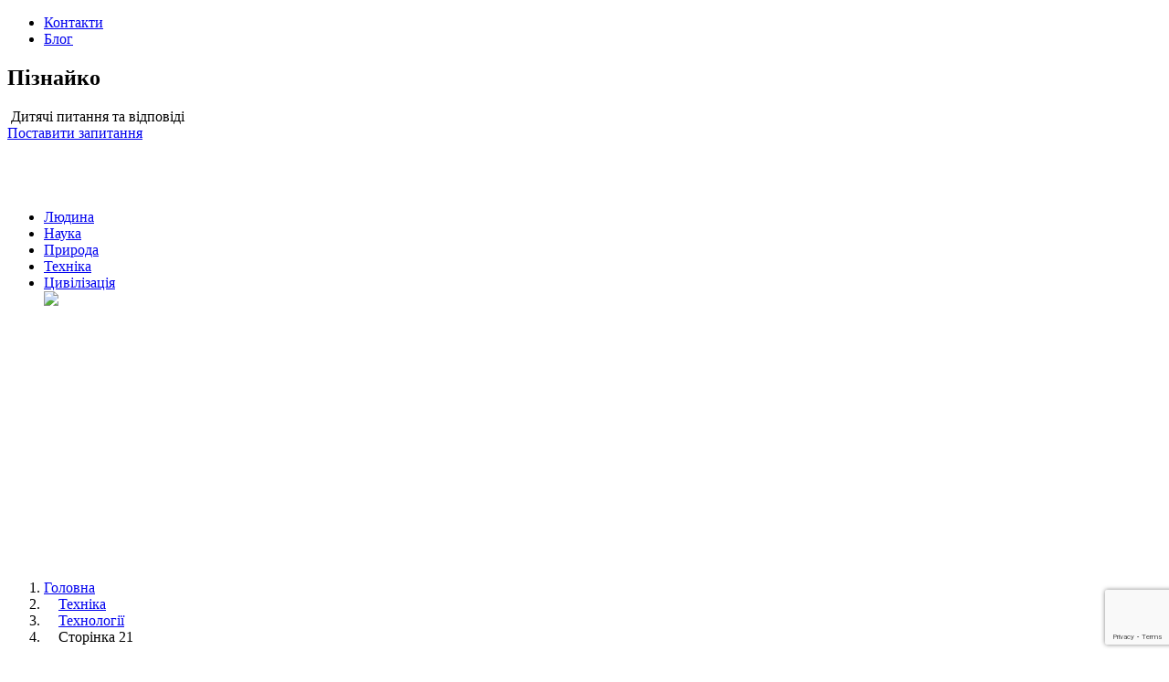

--- FILE ---
content_type: text/html; charset=UTF-8
request_url: https://piznayko.in.ua/tehnika/tehnologiyi/page/21
body_size: 6268
content:
<!DOCTYPE html>
<html lang="uk" class="no-js">
<head>
	<meta charset="UTF-8">
        
	<meta name="viewport" content="width=device-width, initial-scale=1">
	<link rel="pingback" href="https://piznayko.in.ua/xmlrpc.php">

    <link rel="stylesheet" href="https://piznayko.in.ua/wp-content/themes/chomuchka/css/base.css">
    <link rel="stylesheet" href="https://piznayko.in.ua/wp-content/themes/chomuchka/css/style.css">
    <link rel="stylesheet" href="https://piznayko.in.ua/wp-content/themes/chomuchka/css/icons/style.css">
    <link rel="stylesheet" href="https://piznayko.in.ua/wp-content/themes/chomuchka/style.css">



	<!-- This site is optimized with the Yoast SEO plugin v18.0 - https://yoast.com/wordpress/plugins/seo/ -->
	<title>Технології</title>
	<meta name="robots" content="index, follow, max-snippet:-1, max-image-preview:large, max-video-preview:-1" />
	<link rel="canonical" href="https://piznayko.in.ua/tehnika/tehnologiyi/page/21" />
	<link rel="prev" href="https://piznayko.in.ua/tehnika/tehnologiyi/page/20" />
	<link rel="next" href="https://piznayko.in.ua/tehnika/tehnologiyi/page/22" />
	<meta property="og:locale" content="uk_UA" />
	<meta property="og:type" content="article" />
	<meta property="og:title" content="Технології" />
	<meta property="og:url" content="https://piznayko.in.ua/tehnika/tehnologiyi" />
	<meta property="og:site_name" content="Пізнайко" />
	<meta name="twitter:card" content="summary" />
	<script type="application/ld+json" class="yoast-schema-graph">{"@context":"https://schema.org","@graph":[{"@type":"WebSite","@id":"https://piznayko.in.ua/#website","url":"https://piznayko.in.ua/","name":"Пізнайко","description":"Дитячі питання та відповіді","potentialAction":[{"@type":"SearchAction","target":{"@type":"EntryPoint","urlTemplate":"https://piznayko.in.ua/?s={search_term_string}"},"query-input":"required name=search_term_string"}],"inLanguage":"uk"},{"@type":"CollectionPage","@id":"https://piznayko.in.ua/tehnika/tehnologiyi/page/21#webpage","url":"https://piznayko.in.ua/tehnika/tehnologiyi/page/21","name":"Технології","isPartOf":{"@id":"https://piznayko.in.ua/#website"},"breadcrumb":{"@id":"https://piznayko.in.ua/tehnika/tehnologiyi/page/21#breadcrumb"},"inLanguage":"uk","potentialAction":[{"@type":"ReadAction","target":["https://piznayko.in.ua/tehnika/tehnologiyi/page/21"]}]},{"@type":"BreadcrumbList","@id":"https://piznayko.in.ua/tehnika/tehnologiyi/page/21#breadcrumb","itemListElement":[{"@type":"ListItem","position":1,"name":"Home","item":"https://piznayko.in.ua/"},{"@type":"ListItem","position":2,"name":"Техніка","item":"https://piznayko.in.ua/tehnika"},{"@type":"ListItem","position":3,"name":"Технології"}]}]}</script>
	<!-- / Yoast SEO plugin. -->


<link rel='dns-prefetch' href='//www.google.com' />
<link rel='dns-prefetch' href='//s.w.org' />
<link rel="alternate" type="application/rss+xml" title="Пізнайко &raquo; Технології Канал категорії" href="https://piznayko.in.ua/tehnika/tehnologiyi/feed" />
		<script type="text/javascript">
			window._wpemojiSettings = {"baseUrl":"https:\/\/s.w.org\/images\/core\/emoji\/13.0.1\/72x72\/","ext":".png","svgUrl":"https:\/\/s.w.org\/images\/core\/emoji\/13.0.1\/svg\/","svgExt":".svg","source":{"concatemoji":"https:\/\/piznayko.in.ua\/wp-includes\/js\/wp-emoji-release.min.js?ver=5.6.16"}};
			!function(e,a,t){var n,r,o,i=a.createElement("canvas"),p=i.getContext&&i.getContext("2d");function s(e,t){var a=String.fromCharCode;p.clearRect(0,0,i.width,i.height),p.fillText(a.apply(this,e),0,0);e=i.toDataURL();return p.clearRect(0,0,i.width,i.height),p.fillText(a.apply(this,t),0,0),e===i.toDataURL()}function c(e){var t=a.createElement("script");t.src=e,t.defer=t.type="text/javascript",a.getElementsByTagName("head")[0].appendChild(t)}for(o=Array("flag","emoji"),t.supports={everything:!0,everythingExceptFlag:!0},r=0;r<o.length;r++)t.supports[o[r]]=function(e){if(!p||!p.fillText)return!1;switch(p.textBaseline="top",p.font="600 32px Arial",e){case"flag":return s([127987,65039,8205,9895,65039],[127987,65039,8203,9895,65039])?!1:!s([55356,56826,55356,56819],[55356,56826,8203,55356,56819])&&!s([55356,57332,56128,56423,56128,56418,56128,56421,56128,56430,56128,56423,56128,56447],[55356,57332,8203,56128,56423,8203,56128,56418,8203,56128,56421,8203,56128,56430,8203,56128,56423,8203,56128,56447]);case"emoji":return!s([55357,56424,8205,55356,57212],[55357,56424,8203,55356,57212])}return!1}(o[r]),t.supports.everything=t.supports.everything&&t.supports[o[r]],"flag"!==o[r]&&(t.supports.everythingExceptFlag=t.supports.everythingExceptFlag&&t.supports[o[r]]);t.supports.everythingExceptFlag=t.supports.everythingExceptFlag&&!t.supports.flag,t.DOMReady=!1,t.readyCallback=function(){t.DOMReady=!0},t.supports.everything||(n=function(){t.readyCallback()},a.addEventListener?(a.addEventListener("DOMContentLoaded",n,!1),e.addEventListener("load",n,!1)):(e.attachEvent("onload",n),a.attachEvent("onreadystatechange",function(){"complete"===a.readyState&&t.readyCallback()})),(n=t.source||{}).concatemoji?c(n.concatemoji):n.wpemoji&&n.twemoji&&(c(n.twemoji),c(n.wpemoji)))}(window,document,window._wpemojiSettings);
		</script>
		<style type="text/css">
img.wp-smiley,
img.emoji {
	display: inline !important;
	border: none !important;
	box-shadow: none !important;
	height: 1em !important;
	width: 1em !important;
	margin: 0 .07em !important;
	vertical-align: -0.1em !important;
	background: none !important;
	padding: 0 !important;
}
</style>
	<link rel='stylesheet' id='colorbox-css'  href='https://piznayko.in.ua/wp-content/plugins/wp-colorbox/example5/colorbox.css?ver=5.6.16' type='text/css' media='all' />
<link rel='stylesheet' id='wp-block-library-css'  href='https://piznayko.in.ua/wp-includes/css/dist/block-library/style.min.css?ver=5.6.16' type='text/css' media='all' />
<link rel='stylesheet' id='contact-form-7-css'  href='https://piznayko.in.ua/wp-content/plugins/contact-form-7/includes/css/styles.css?ver=5.1.9' type='text/css' media='all' />
<link rel='stylesheet' id='wp-postratings-css'  href='https://piznayko.in.ua/wp-content/plugins/wp-postratings/css/postratings-css.css?ver=1.88' type='text/css' media='all' />
<script type='text/javascript' src='https://piznayko.in.ua/wp-includes/js/jquery/jquery.min.js?ver=3.5.1' id='jquery-core-js'></script>
<script type='text/javascript' src='https://piznayko.in.ua/wp-includes/js/jquery/jquery-migrate.min.js?ver=3.3.2' id='jquery-migrate-js'></script>
<script type='text/javascript' src='https://piznayko.in.ua/wp-content/plugins/wp-colorbox/jquery.colorbox-min.js?ver=1.1.4' id='colorbox-js'></script>
<script type='text/javascript' src='https://piznayko.in.ua/wp-content/plugins/wp-colorbox/wp-colorbox.js?ver=1.1.4' id='wp-colorbox-js'></script>
<link rel="https://api.w.org/" href="https://piznayko.in.ua/wp-json/" /><link rel="alternate" type="application/json" href="https://piznayko.in.ua/wp-json/wp/v2/categories/123" /><link rel="EditURI" type="application/rsd+xml" title="RSD" href="https://piznayko.in.ua/xmlrpc.php?rsd" />
<link rel="wlwmanifest" type="application/wlwmanifest+xml" href="https://piznayko.in.ua/wp-includes/wlwmanifest.xml" /> 
<meta name="generator" content="WordPress 5.6.16" />
<link rel="icon" href="https://piznayko.in.ua/wp-content/uploads/2016/11/kids-logo-big-150x150.png" sizes="32x32" />
<link rel="icon" href="https://piznayko.in.ua/wp-content/uploads/2016/11/kids-logo-big.png" sizes="192x192" />
<link rel="apple-touch-icon" href="https://piznayko.in.ua/wp-content/uploads/2016/11/kids-logo-big.png" />
<meta name="msapplication-TileImage" content="https://piznayko.in.ua/wp-content/uploads/2016/11/kids-logo-big.png" />

<script async src="//pagead2.googlesyndication.com/pagead/js/adsbygoogle.js"></script>
<script>
  (adsbygoogle = window.adsbygoogle || []).push({
    google_ad_client: "ca-pub-6522444874065132",
    enable_page_level_ads: true
  });
</script>
</head>

<body data-rsssl=1 class="bg_fff">
    <div class="topmenu">
        <div class="grid navbar">

            <div class="col xx-6 xs-5 s-3 middl nowrap">
                <div id="mainmenu_toggle" class="icon-menu h4"></div>

                <ul class="nav" id="mainmenu">
                  <li><a href="https://piznayko.in.ua/kontakty">Контакти </a></li>
                  <li><a href="/blog">Блог</a></li>
                </ul>
                <div class="logo col xx-8 m-9 middl">
<div class="xx0"><h2>Пізнайко</h2></div>
                    <a href="https://piznayko.in.ua"><img src="/wp-content/themes/chomuchka/img/kids-logo-big.png" alt=""/></a>
                    <span>Дитячі питання та відповіді</span>
                </div>
            </div>

            <div class="topmenu_r col xx-6 s-9 txt_r">
              <!--<div class="col xx-1 s-9 txt_r">-->
              
<a class="icon-facebook" href="https://facebook.com/piznayko.in.ua"></a>

 
              <a href="/kontakty" class="btn h4 rnd sh clr_err">Поставити запитання</a>
            </div>
 

        </div>
    </div>


   



    <div class="main_wrap bg_gray">

      <aside class="aside_fixed xx0 s-2" style="margin-top: 74px;">
        <ul class="aside_menu">
        
<div class="col s-12">

<li><a href="https://piznayko.in.ua/category/lyudyna" class="icon-attach">Людина</a></li>
          <li><a href="https://piznayko.in.ua/category/nauka" class="icon-pencil">Наука</a></li>
          <li><a href="https://piznayko.in.ua/category/pryroda" class="icon-menu">Природа</a></li>
          <li><a href="https://piznayko.in.ua/category/tehnika" class="icon-user">Техніка</a></li>
          <li><a href="https://piznayko.in.ua/category/tsyvilizatsiya" class="icon-link">Цивілізація</a></li>
          
          <a href="https://t.me/piznayko" ><img src="/wp-content/themes/chomuchka/img/t.me-piznayko.jpg" ></a>
          
 
 
</div>

<div class="col s-12">
<script async src="//pagead2.googlesyndication.com/pagead/js/adsbygoogle.js"></script>
<ins class="adsbygoogle"
     style="display:block; text-align:center;"
     data-ad-layout="in-article"
     data-ad-format="fluid"
     data-ad-client="ca-pub-6522444874065132"
     data-ad-slot="2025779142"></ins>
<script>
     (adsbygoogle = window.adsbygoogle || []).push({});
</script>
</div>
         </ul>
      </aside>


      <!-- aside -->

      <div class="wrap">
<div class="crumbs grid"><div class="col"><ol><li class="icon-navigate_next"><a href="https://piznayko.in.ua/" itemprop="url">Головна</a> </li><li class="icon-navigate_next">&nbsp;&nbsp;&nbsp; <a href="https://piznayko.in.ua/tehnika" itemprop="url">Техніка</a> </li><li class="icon-navigate_next">&nbsp;&nbsp;&nbsp; <a href="https://piznayko.in.ua/tehnika/tehnologiyi" itemprop="url">Технології</a> </li><li class="icon-navigate_next">&nbsp;&nbsp;&nbsp; <span>Сторінка 21</span></li></ol></div></div><!-- .breadcrumbs -->
          <div class="grid cards">
            <div class="col xx-12">
              <h1>Технології</h1>
<div class="col s-12">
<script async src="//pagead2.googlesyndication.com/pagead/js/adsbygoogle.js"></script>
<!-- piznayko-adapt -->
<ins class="adsbygoogle"
     style="display:block"
     data-ad-client="ca-pub-6522444874065132"
     data-ad-slot="1972960962"
     data-ad-format="auto"></ins>
<script>
(adsbygoogle = window.adsbygoogle || []).push({});
</script>
</div>

<div class="col s-12">
 <script async src="//pagead2.googlesyndication.com/pagead/js/adsbygoogle.js"></script>
<ins class="adsbygoogle"
     style="display:block; text-align:center;"
     data-ad-layout="in-article"
     data-ad-format="fluid"
     data-ad-client="ca-pub-6522444874065132"
     data-ad-slot="5425773343"></ins>
<script>
     (adsbygoogle = window.adsbygoogle || []).push({});
</script>
</div>
            </div>


     

          <div class="col">
            <div class="links_row">
	<a href="https://piznayko.in.ua/tehnika/tehnologiyi">Технології</a> (266)
	<a href="https://piznayko.in.ua/tehnika/prylady">Прилади</a> (33)
	<a href="https://piznayko.in.ua/tehnika/transport">Транспорт</a> (13)
	<a href="https://piznayko.in.ua/tehnika/prystroyi">Пристрої</a> (39)
	<a href="https://piznayko.in.ua/tehnika/mehanizmy">Механізми</a> (48)
	<a href="https://piznayko.in.ua/tehnika/gadzhety">Гаджети</a> (31)

</div></div>









<div class="col xx-12 xs-6 s-12 m-6 l-3 xl-3">
<a class="card "  href="https://piznayko.in.ua/yak-pratsyuye-plashh-nevydymka" style="background-color: #ffffff;">
                <span class="card_img" style="background-image:url('https://piznayko.in.ua/wp-content/uploads/2017/01/yak-pratsyuye-plashh-nevydymka-300x194.jpg')">
                  <img src="https://piznayko.in.ua/wp-content/uploads/2017/01/yak-pratsyuye-plashh-nevydymka-300x194.jpg">
                  <span class="author_img" style="background-image:url('https://piznayko.in.ua/wp-content/uploads/2016/12/963_160-150x150.gif')"></span>
                </span>
                <span class="card_hdr" style="color: #666666;">Як працює плащ-невидимка?</span>
                 
              </a>
            </div>





<div class="col xx-12 xs-6 s-12 m-6 l-3 xl-3">
<a class="card "  href="https://piznayko.in.ua/yak-vlashtovanyj-sklopaket" style="background-color: #ffffff;">
                <span class="card_img" style="background-image:url('https://piznayko.in.ua/wp-content/uploads/2016/12/YAk-vlashtovanyj-sklopaket-1-300x228.jpg')">
                  <img src="https://piznayko.in.ua/wp-content/uploads/2016/12/YAk-vlashtovanyj-sklopaket-1-300x228.jpg">
                  <span class="author_img" style="background-image:url('https://piznayko.in.ua/wp-content/uploads/2016/12/963_160-150x150.gif')"></span>
                </span>
                <span class="card_hdr" style="color: #666666;">Як влаштований склопакет</span>
                 
              </a>
            </div>





<div class="col xx-12 xs-6 s-12 m-6 l-3 xl-3">
<a class="card "  href="https://piznayko.in.ua/yak-pratsyuye-dvygun-dyzelnyj" style="background-color: #ffffff;">
                <span class="card_img" style="background-image:url('https://piznayko.in.ua/wp-content/uploads/2017/01/yak-pratsyuye-dvygun-300x194.jpg')">
                  <img src="https://piznayko.in.ua/wp-content/uploads/2017/01/yak-pratsyuye-dvygun-300x194.jpg">
                  <span class="author_img" style="background-image:url('https://piznayko.in.ua/wp-content/uploads/2016/12/963_160-150x150.gif')"></span>
                </span>
                <span class="card_hdr" style="color: #666666;">Як працює двигун дизельний</span>
                 
              </a>
            </div>





<div class="col xx-12 xs-6 s-12 m-6 l-3 xl-3">
<a class="card "  href="https://piznayko.in.ua/chy-ye-puskovi-ustanovky-kosmichnyh-raket-bagatorazovymy" style="background-color: #ffffff;">
                <span class="card_img" style="background-image:url('https://piznayko.in.ua/wp-content/uploads/2016/12/CHy-ye-puskovi-ustanovky-kosmichnyh-raket-bagatorazovymy-215x300.jpg')">
                  <img src="https://piznayko.in.ua/wp-content/uploads/2016/12/CHy-ye-puskovi-ustanovky-kosmichnyh-raket-bagatorazovymy-215x300.jpg">
                  <span class="author_img" style="background-image:url('https://piznayko.in.ua/wp-content/uploads/2016/12/963_160-150x150.gif')"></span>
                </span>
                <span class="card_hdr" style="color: #666666;">Чи є пускові установки космічних ракет багаторазовими</span>
                 
              </a>
            </div>





<div class="col xx-12 xs-6 s-12 m-6 l-3 xl-3">
<a class="card "  href="https://piznayko.in.ua/yak-pratsyuye-dopovnena-realnist" style="background-color: #ffffff;">
                <span class="card_img" style="background-image:url('https://piznayko.in.ua/wp-content/uploads/2017/01/yak-pratsyuye-dopovnena-realnist-300x194.jpg')">
                  <img src="https://piznayko.in.ua/wp-content/uploads/2017/01/yak-pratsyuye-dopovnena-realnist-300x194.jpg">
                  <span class="author_img" style="background-image:url('https://piznayko.in.ua/wp-content/uploads/2016/12/963_160-150x150.gif')"></span>
                </span>
                <span class="card_hdr" style="color: #666666;">Як працює доповнена реальність</span>
                 
              </a>
            </div>





<div class="col xx-12 xs-6 s-12 m-6 l-3 xl-3">
<a class="card "  href="https://piznayko.in.ua/yak-pratsyuye-batarejka" style="background-color: #ffffff;">
                <span class="card_img" style="background-image:url('https://piznayko.in.ua/wp-content/uploads/2017/01/yak-pratsyuye-batarejka-300x194.jpg')">
                  <img src="https://piznayko.in.ua/wp-content/uploads/2017/01/yak-pratsyuye-batarejka-300x194.jpg">
                  <span class="author_img" style="background-image:url('https://piznayko.in.ua/wp-content/uploads/2016/12/963_160-150x150.gif')"></span>
                </span>
                <span class="card_hdr" style="color: #666666;">Як працює батарейка</span>
                 
              </a>
            </div>





<div class="col xx-12 xs-6 s-12 m-6 l-3 xl-3">
<a class="card "  href="https://piznayko.in.ua/yak-pratsyuye-pnevmatychnyj-akumulyator-energiyi" style="background-color: #ffffff;">
                <span class="card_img" style="background-image:url('https://piznayko.in.ua/wp-content/uploads/2017/01/yak-pratsyuye-pnevmatychnyj-akumulyator-energiyi-300x121.jpg')">
                  <img src="https://piznayko.in.ua/wp-content/uploads/2017/01/yak-pratsyuye-pnevmatychnyj-akumulyator-energiyi-300x121.jpg">
                  <span class="author_img" style="background-image:url('https://piznayko.in.ua/wp-content/uploads/2016/12/963_160-150x150.gif')"></span>
                </span>
                <span class="card_hdr" style="color: #666666;">Як працює пневматичний акумулятор енергії</span>
                 
              </a>
            </div>





<div class="col xx-12 xs-6 s-12 m-6 l-3 xl-3">
<a class="card "  href="https://piznayko.in.ua/sonyachne-vyprominyuvannya-i-geotermalne-teplo-dzherela-energiyi-dlya-kombinovanyh-system-energopostachannya" style="background-color: #ffffff;">
                <span class="card_img" style="background-image:url('https://piznayko.in.ua/wp-content/uploads/2016/12/sonyachne-vyprominyuvannya-300x194.jpg')">
                  <img src="https://piznayko.in.ua/wp-content/uploads/2016/12/sonyachne-vyprominyuvannya-300x194.jpg">
                  <span class="author_img" style="background-image:url('https://piznayko.in.ua/wp-content/uploads/2016/12/963_160-150x150.gif')"></span>
                </span>
                <span class="card_hdr" style="color: #666666;">Сонячне випромінювання і геотермальне тепло – джерела енергії для комбінованих систем енергопостачання</span>
                 
              </a>
            </div>

  <div class="col xx-12 xs-6 s-12 m-6 l-4 xl-3"></div>
  <div class="col xx-12 xs-6 s-12 m-6 l-4 xl-3"></div>

  


            <!-- <div class="col xx-12 xs-6 s-12 m-6 l-4 xl-3"></div>
            <div class="col xx-12 xs-6 s-12 m-6 l-4 xl-3"></div> -->
            
            
          </div>
<div class="col s-12">     
  <div><script async src="//pagead2.googlesyndication.com/pagead/js/adsbygoogle.js"></script>
<!-- piznayko-adapt -->
<ins class="adsbygoogle"
     style="display:block"
     data-ad-client="ca-pub-6522444874065132"
     data-ad-slot="1972960962"
     data-ad-format="auto"></ins>
<script>
(adsbygoogle = window.adsbygoogle || []).push({});
</script>  
</div>
 </div>
          <!-- cards -->
<hr>

<div class="pagination" style="margin-top: -40px;"><span>Сторінка 21 з 34</span><a href='https://piznayko.in.ua/tehnika/tehnologiyi/'>&laquo; Початкова</a><a href='https://piznayko.in.ua/tehnika/tehnologiyi/page/20'>&lsaquo; Попередня</a><a href='https://piznayko.in.ua/tehnika/tehnologiyi/page/17' class="inactive">17</a><a href='https://piznayko.in.ua/tehnika/tehnologiyi/page/18' class="inactive">18</a><a href='https://piznayko.in.ua/tehnika/tehnologiyi/page/19' class="inactive">19</a><a href='https://piznayko.in.ua/tehnika/tehnologiyi/page/20' class="inactive">20</a><span class="current">21</span><a href='https://piznayko.in.ua/tehnika/tehnologiyi/page/22' class="inactive">22</a><a href='https://piznayko.in.ua/tehnika/tehnologiyi/page/23' class="inactive">23</a><a href='https://piznayko.in.ua/tehnika/tehnologiyi/page/24' class="inactive">24</a><a href='https://piznayko.in.ua/tehnika/tehnologiyi/page/25' class="inactive">25</a><a href="https://piznayko.in.ua/tehnika/tehnologiyi/page/22">Наступна &rsaquo;</a><a href='https://piznayko.in.ua/tehnika/tehnologiyi/page/34'>Остання &raquo;</a></div>
 
<div class="col s-12">
<script async src="//pagead2.googlesyndication.com/pagead/js/adsbygoogle.js"></script>
<ins class="adsbygoogle"
     style="display:block"
     data-ad-format="fluid"
     data-ad-layout-key="-8h+1u-di+er+ef"
     data-ad-client="ca-pub-6522444874065132"
     data-ad-slot="9710634729"></ins>
<script>
     (adsbygoogle = window.adsbygoogle || []).push({});
</script>
 </div>
      </div>
      <!--  wrap -->
</div>
    <!-- main wrap -->

    <footer>
      <div class="wrap">
        <div class="grid ">
            <div class="col s-4">
              <h5><a href="https://piznayko.in.ua/spivpratsya">Співпраця</a></h5>
            </div>
            <div class="col s-4">
                <h5><a href="https://piznayko.in.ua/kontakty">Додати</a></h5>
            </div>
            <div class="col s-4">
                <h5><a href="https://piznayko.in.ua/pro-nas">Про проект</a></h5>
            </div>
        </div>
      </div>
    </footer>
 <script type='text/javascript' id='contact-form-7-js-extra'>
/* <![CDATA[ */
var wpcf7 = {"apiSettings":{"root":"https:\/\/piznayko.in.ua\/wp-json\/contact-form-7\/v1","namespace":"contact-form-7\/v1"},"cached":"1"};
/* ]]> */
</script>
<script type='text/javascript' src='https://piznayko.in.ua/wp-content/plugins/contact-form-7/includes/js/scripts.js?ver=5.1.9' id='contact-form-7-js'></script>
<script type='text/javascript' id='wp-postratings-js-extra'>
/* <![CDATA[ */
var ratingsL10n = {"plugin_url":"https:\/\/piznayko.in.ua\/wp-content\/plugins\/wp-postratings","ajax_url":"https:\/\/piznayko.in.ua\/wp-admin\/admin-ajax.php","text_wait":"Please rate only 1 item at a time.","image":"stars","image_ext":"gif","max":"5","show_loading":"1","show_fading":"1","custom":"0"};
var ratings_mouseover_image=new Image();ratings_mouseover_image.src="https://piznayko.in.ua/wp-content/plugins/wp-postratings/images/stars/rating_over.gif";;
/* ]]> */
</script>
<script type='text/javascript' src='https://piznayko.in.ua/wp-content/plugins/wp-postratings/js/postratings-js.js?ver=1.88' id='wp-postratings-js'></script>
<script type='text/javascript' src='https://www.google.com/recaptcha/api.js?render=6LfHS6gZAAAAABfsVKXTtsbPsoBOK9MtFLou76gO&#038;ver=3.0' id='google-recaptcha-js'></script>
<script type='text/javascript' src='https://piznayko.in.ua/wp-includes/js/wp-embed.min.js?ver=5.6.16' id='wp-embed-js'></script>
<script type="text/javascript">
( function( sitekey, actions ) {

	document.addEventListener( 'DOMContentLoaded', function( event ) {
		var wpcf7recaptcha = {

			execute: function( action ) {
				grecaptcha.execute(
					sitekey,
					{ action: action }
				).then( function( token ) {
					var event = new CustomEvent( 'wpcf7grecaptchaexecuted', {
						detail: {
							action: action,
							token: token,
						},
					} );

					document.dispatchEvent( event );
				} );
			},

			executeOnHomepage: function() {
				wpcf7recaptcha.execute( actions[ 'homepage' ] );
			},

			executeOnContactform: function() {
				wpcf7recaptcha.execute( actions[ 'contactform' ] );
			},

		};

		grecaptcha.ready(
			wpcf7recaptcha.executeOnHomepage
		);

		document.addEventListener( 'change',
			wpcf7recaptcha.executeOnContactform, false
		);

		document.addEventListener( 'wpcf7submit',
			wpcf7recaptcha.executeOnHomepage, false
		);

	} );

	document.addEventListener( 'wpcf7grecaptchaexecuted', function( event ) {
		var fields = document.querySelectorAll(
			"form.wpcf7-form input[name='g-recaptcha-response']"
		);

		for ( var i = 0; i < fields.length; i++ ) {
			var field = fields[ i ];
			field.setAttribute( 'value', event.detail.token );
		}
	} );

} )(
	'6LfHS6gZAAAAABfsVKXTtsbPsoBOK9MtFLou76gO',
	{"homepage":"homepage","contactform":"contactform"}
);
</script>
 
 
  <script defer src="https://static.cloudflareinsights.com/beacon.min.js/vcd15cbe7772f49c399c6a5babf22c1241717689176015" integrity="sha512-ZpsOmlRQV6y907TI0dKBHq9Md29nnaEIPlkf84rnaERnq6zvWvPUqr2ft8M1aS28oN72PdrCzSjY4U6VaAw1EQ==" data-cf-beacon='{"version":"2024.11.0","token":"5e627c696efe40f5824038a42b0a7237","r":1,"server_timing":{"name":{"cfCacheStatus":true,"cfEdge":true,"cfExtPri":true,"cfL4":true,"cfOrigin":true,"cfSpeedBrain":true},"location_startswith":null}}' crossorigin="anonymous"></script>
</body>
 
  <script src="https://piznayko.in.ua/wp-content/themes/chomuchka/js/jquery-1.12.1.min.js"></script>
  <script src="https://piznayko.in.ua/wp-content/themes/chomuchka/js/main.js"></script>
  
  <script>
  (function(i,s,o,g,r,a,m){i['GoogleAnalyticsObject']=r;i[r]=i[r]||function(){
  (i[r].q=i[r].q||[]).push(arguments)},i[r].l=1*new Date();a=s.createElement(o),
  m=s.getElementsByTagName(o)[0];a.async=1;a.src=g;m.parentNode.insertBefore(a,m)
  })(window,document,'script','https://www.google-analytics.com/analytics.js','ga');

  ga('create', 'UA-89094792-1', 'auto');
  ga('send', 'pageview');

</script>

</html>
<!-- Page generated by LiteSpeed Cache 4.4.7 on 2026-01-11 15:02:28 -->

--- FILE ---
content_type: text/html; charset=utf-8
request_url: https://www.google.com/recaptcha/api2/anchor?ar=1&k=6LfHS6gZAAAAABfsVKXTtsbPsoBOK9MtFLou76gO&co=aHR0cHM6Ly9waXpuYXlrby5pbi51YTo0NDM.&hl=en&v=PoyoqOPhxBO7pBk68S4YbpHZ&size=invisible&anchor-ms=20000&execute-ms=30000&cb=wr3knfgr9kcb
body_size: 48875
content:
<!DOCTYPE HTML><html dir="ltr" lang="en"><head><meta http-equiv="Content-Type" content="text/html; charset=UTF-8">
<meta http-equiv="X-UA-Compatible" content="IE=edge">
<title>reCAPTCHA</title>
<style type="text/css">
/* cyrillic-ext */
@font-face {
  font-family: 'Roboto';
  font-style: normal;
  font-weight: 400;
  font-stretch: 100%;
  src: url(//fonts.gstatic.com/s/roboto/v48/KFO7CnqEu92Fr1ME7kSn66aGLdTylUAMa3GUBHMdazTgWw.woff2) format('woff2');
  unicode-range: U+0460-052F, U+1C80-1C8A, U+20B4, U+2DE0-2DFF, U+A640-A69F, U+FE2E-FE2F;
}
/* cyrillic */
@font-face {
  font-family: 'Roboto';
  font-style: normal;
  font-weight: 400;
  font-stretch: 100%;
  src: url(//fonts.gstatic.com/s/roboto/v48/KFO7CnqEu92Fr1ME7kSn66aGLdTylUAMa3iUBHMdazTgWw.woff2) format('woff2');
  unicode-range: U+0301, U+0400-045F, U+0490-0491, U+04B0-04B1, U+2116;
}
/* greek-ext */
@font-face {
  font-family: 'Roboto';
  font-style: normal;
  font-weight: 400;
  font-stretch: 100%;
  src: url(//fonts.gstatic.com/s/roboto/v48/KFO7CnqEu92Fr1ME7kSn66aGLdTylUAMa3CUBHMdazTgWw.woff2) format('woff2');
  unicode-range: U+1F00-1FFF;
}
/* greek */
@font-face {
  font-family: 'Roboto';
  font-style: normal;
  font-weight: 400;
  font-stretch: 100%;
  src: url(//fonts.gstatic.com/s/roboto/v48/KFO7CnqEu92Fr1ME7kSn66aGLdTylUAMa3-UBHMdazTgWw.woff2) format('woff2');
  unicode-range: U+0370-0377, U+037A-037F, U+0384-038A, U+038C, U+038E-03A1, U+03A3-03FF;
}
/* math */
@font-face {
  font-family: 'Roboto';
  font-style: normal;
  font-weight: 400;
  font-stretch: 100%;
  src: url(//fonts.gstatic.com/s/roboto/v48/KFO7CnqEu92Fr1ME7kSn66aGLdTylUAMawCUBHMdazTgWw.woff2) format('woff2');
  unicode-range: U+0302-0303, U+0305, U+0307-0308, U+0310, U+0312, U+0315, U+031A, U+0326-0327, U+032C, U+032F-0330, U+0332-0333, U+0338, U+033A, U+0346, U+034D, U+0391-03A1, U+03A3-03A9, U+03B1-03C9, U+03D1, U+03D5-03D6, U+03F0-03F1, U+03F4-03F5, U+2016-2017, U+2034-2038, U+203C, U+2040, U+2043, U+2047, U+2050, U+2057, U+205F, U+2070-2071, U+2074-208E, U+2090-209C, U+20D0-20DC, U+20E1, U+20E5-20EF, U+2100-2112, U+2114-2115, U+2117-2121, U+2123-214F, U+2190, U+2192, U+2194-21AE, U+21B0-21E5, U+21F1-21F2, U+21F4-2211, U+2213-2214, U+2216-22FF, U+2308-230B, U+2310, U+2319, U+231C-2321, U+2336-237A, U+237C, U+2395, U+239B-23B7, U+23D0, U+23DC-23E1, U+2474-2475, U+25AF, U+25B3, U+25B7, U+25BD, U+25C1, U+25CA, U+25CC, U+25FB, U+266D-266F, U+27C0-27FF, U+2900-2AFF, U+2B0E-2B11, U+2B30-2B4C, U+2BFE, U+3030, U+FF5B, U+FF5D, U+1D400-1D7FF, U+1EE00-1EEFF;
}
/* symbols */
@font-face {
  font-family: 'Roboto';
  font-style: normal;
  font-weight: 400;
  font-stretch: 100%;
  src: url(//fonts.gstatic.com/s/roboto/v48/KFO7CnqEu92Fr1ME7kSn66aGLdTylUAMaxKUBHMdazTgWw.woff2) format('woff2');
  unicode-range: U+0001-000C, U+000E-001F, U+007F-009F, U+20DD-20E0, U+20E2-20E4, U+2150-218F, U+2190, U+2192, U+2194-2199, U+21AF, U+21E6-21F0, U+21F3, U+2218-2219, U+2299, U+22C4-22C6, U+2300-243F, U+2440-244A, U+2460-24FF, U+25A0-27BF, U+2800-28FF, U+2921-2922, U+2981, U+29BF, U+29EB, U+2B00-2BFF, U+4DC0-4DFF, U+FFF9-FFFB, U+10140-1018E, U+10190-1019C, U+101A0, U+101D0-101FD, U+102E0-102FB, U+10E60-10E7E, U+1D2C0-1D2D3, U+1D2E0-1D37F, U+1F000-1F0FF, U+1F100-1F1AD, U+1F1E6-1F1FF, U+1F30D-1F30F, U+1F315, U+1F31C, U+1F31E, U+1F320-1F32C, U+1F336, U+1F378, U+1F37D, U+1F382, U+1F393-1F39F, U+1F3A7-1F3A8, U+1F3AC-1F3AF, U+1F3C2, U+1F3C4-1F3C6, U+1F3CA-1F3CE, U+1F3D4-1F3E0, U+1F3ED, U+1F3F1-1F3F3, U+1F3F5-1F3F7, U+1F408, U+1F415, U+1F41F, U+1F426, U+1F43F, U+1F441-1F442, U+1F444, U+1F446-1F449, U+1F44C-1F44E, U+1F453, U+1F46A, U+1F47D, U+1F4A3, U+1F4B0, U+1F4B3, U+1F4B9, U+1F4BB, U+1F4BF, U+1F4C8-1F4CB, U+1F4D6, U+1F4DA, U+1F4DF, U+1F4E3-1F4E6, U+1F4EA-1F4ED, U+1F4F7, U+1F4F9-1F4FB, U+1F4FD-1F4FE, U+1F503, U+1F507-1F50B, U+1F50D, U+1F512-1F513, U+1F53E-1F54A, U+1F54F-1F5FA, U+1F610, U+1F650-1F67F, U+1F687, U+1F68D, U+1F691, U+1F694, U+1F698, U+1F6AD, U+1F6B2, U+1F6B9-1F6BA, U+1F6BC, U+1F6C6-1F6CF, U+1F6D3-1F6D7, U+1F6E0-1F6EA, U+1F6F0-1F6F3, U+1F6F7-1F6FC, U+1F700-1F7FF, U+1F800-1F80B, U+1F810-1F847, U+1F850-1F859, U+1F860-1F887, U+1F890-1F8AD, U+1F8B0-1F8BB, U+1F8C0-1F8C1, U+1F900-1F90B, U+1F93B, U+1F946, U+1F984, U+1F996, U+1F9E9, U+1FA00-1FA6F, U+1FA70-1FA7C, U+1FA80-1FA89, U+1FA8F-1FAC6, U+1FACE-1FADC, U+1FADF-1FAE9, U+1FAF0-1FAF8, U+1FB00-1FBFF;
}
/* vietnamese */
@font-face {
  font-family: 'Roboto';
  font-style: normal;
  font-weight: 400;
  font-stretch: 100%;
  src: url(//fonts.gstatic.com/s/roboto/v48/KFO7CnqEu92Fr1ME7kSn66aGLdTylUAMa3OUBHMdazTgWw.woff2) format('woff2');
  unicode-range: U+0102-0103, U+0110-0111, U+0128-0129, U+0168-0169, U+01A0-01A1, U+01AF-01B0, U+0300-0301, U+0303-0304, U+0308-0309, U+0323, U+0329, U+1EA0-1EF9, U+20AB;
}
/* latin-ext */
@font-face {
  font-family: 'Roboto';
  font-style: normal;
  font-weight: 400;
  font-stretch: 100%;
  src: url(//fonts.gstatic.com/s/roboto/v48/KFO7CnqEu92Fr1ME7kSn66aGLdTylUAMa3KUBHMdazTgWw.woff2) format('woff2');
  unicode-range: U+0100-02BA, U+02BD-02C5, U+02C7-02CC, U+02CE-02D7, U+02DD-02FF, U+0304, U+0308, U+0329, U+1D00-1DBF, U+1E00-1E9F, U+1EF2-1EFF, U+2020, U+20A0-20AB, U+20AD-20C0, U+2113, U+2C60-2C7F, U+A720-A7FF;
}
/* latin */
@font-face {
  font-family: 'Roboto';
  font-style: normal;
  font-weight: 400;
  font-stretch: 100%;
  src: url(//fonts.gstatic.com/s/roboto/v48/KFO7CnqEu92Fr1ME7kSn66aGLdTylUAMa3yUBHMdazQ.woff2) format('woff2');
  unicode-range: U+0000-00FF, U+0131, U+0152-0153, U+02BB-02BC, U+02C6, U+02DA, U+02DC, U+0304, U+0308, U+0329, U+2000-206F, U+20AC, U+2122, U+2191, U+2193, U+2212, U+2215, U+FEFF, U+FFFD;
}
/* cyrillic-ext */
@font-face {
  font-family: 'Roboto';
  font-style: normal;
  font-weight: 500;
  font-stretch: 100%;
  src: url(//fonts.gstatic.com/s/roboto/v48/KFO7CnqEu92Fr1ME7kSn66aGLdTylUAMa3GUBHMdazTgWw.woff2) format('woff2');
  unicode-range: U+0460-052F, U+1C80-1C8A, U+20B4, U+2DE0-2DFF, U+A640-A69F, U+FE2E-FE2F;
}
/* cyrillic */
@font-face {
  font-family: 'Roboto';
  font-style: normal;
  font-weight: 500;
  font-stretch: 100%;
  src: url(//fonts.gstatic.com/s/roboto/v48/KFO7CnqEu92Fr1ME7kSn66aGLdTylUAMa3iUBHMdazTgWw.woff2) format('woff2');
  unicode-range: U+0301, U+0400-045F, U+0490-0491, U+04B0-04B1, U+2116;
}
/* greek-ext */
@font-face {
  font-family: 'Roboto';
  font-style: normal;
  font-weight: 500;
  font-stretch: 100%;
  src: url(//fonts.gstatic.com/s/roboto/v48/KFO7CnqEu92Fr1ME7kSn66aGLdTylUAMa3CUBHMdazTgWw.woff2) format('woff2');
  unicode-range: U+1F00-1FFF;
}
/* greek */
@font-face {
  font-family: 'Roboto';
  font-style: normal;
  font-weight: 500;
  font-stretch: 100%;
  src: url(//fonts.gstatic.com/s/roboto/v48/KFO7CnqEu92Fr1ME7kSn66aGLdTylUAMa3-UBHMdazTgWw.woff2) format('woff2');
  unicode-range: U+0370-0377, U+037A-037F, U+0384-038A, U+038C, U+038E-03A1, U+03A3-03FF;
}
/* math */
@font-face {
  font-family: 'Roboto';
  font-style: normal;
  font-weight: 500;
  font-stretch: 100%;
  src: url(//fonts.gstatic.com/s/roboto/v48/KFO7CnqEu92Fr1ME7kSn66aGLdTylUAMawCUBHMdazTgWw.woff2) format('woff2');
  unicode-range: U+0302-0303, U+0305, U+0307-0308, U+0310, U+0312, U+0315, U+031A, U+0326-0327, U+032C, U+032F-0330, U+0332-0333, U+0338, U+033A, U+0346, U+034D, U+0391-03A1, U+03A3-03A9, U+03B1-03C9, U+03D1, U+03D5-03D6, U+03F0-03F1, U+03F4-03F5, U+2016-2017, U+2034-2038, U+203C, U+2040, U+2043, U+2047, U+2050, U+2057, U+205F, U+2070-2071, U+2074-208E, U+2090-209C, U+20D0-20DC, U+20E1, U+20E5-20EF, U+2100-2112, U+2114-2115, U+2117-2121, U+2123-214F, U+2190, U+2192, U+2194-21AE, U+21B0-21E5, U+21F1-21F2, U+21F4-2211, U+2213-2214, U+2216-22FF, U+2308-230B, U+2310, U+2319, U+231C-2321, U+2336-237A, U+237C, U+2395, U+239B-23B7, U+23D0, U+23DC-23E1, U+2474-2475, U+25AF, U+25B3, U+25B7, U+25BD, U+25C1, U+25CA, U+25CC, U+25FB, U+266D-266F, U+27C0-27FF, U+2900-2AFF, U+2B0E-2B11, U+2B30-2B4C, U+2BFE, U+3030, U+FF5B, U+FF5D, U+1D400-1D7FF, U+1EE00-1EEFF;
}
/* symbols */
@font-face {
  font-family: 'Roboto';
  font-style: normal;
  font-weight: 500;
  font-stretch: 100%;
  src: url(//fonts.gstatic.com/s/roboto/v48/KFO7CnqEu92Fr1ME7kSn66aGLdTylUAMaxKUBHMdazTgWw.woff2) format('woff2');
  unicode-range: U+0001-000C, U+000E-001F, U+007F-009F, U+20DD-20E0, U+20E2-20E4, U+2150-218F, U+2190, U+2192, U+2194-2199, U+21AF, U+21E6-21F0, U+21F3, U+2218-2219, U+2299, U+22C4-22C6, U+2300-243F, U+2440-244A, U+2460-24FF, U+25A0-27BF, U+2800-28FF, U+2921-2922, U+2981, U+29BF, U+29EB, U+2B00-2BFF, U+4DC0-4DFF, U+FFF9-FFFB, U+10140-1018E, U+10190-1019C, U+101A0, U+101D0-101FD, U+102E0-102FB, U+10E60-10E7E, U+1D2C0-1D2D3, U+1D2E0-1D37F, U+1F000-1F0FF, U+1F100-1F1AD, U+1F1E6-1F1FF, U+1F30D-1F30F, U+1F315, U+1F31C, U+1F31E, U+1F320-1F32C, U+1F336, U+1F378, U+1F37D, U+1F382, U+1F393-1F39F, U+1F3A7-1F3A8, U+1F3AC-1F3AF, U+1F3C2, U+1F3C4-1F3C6, U+1F3CA-1F3CE, U+1F3D4-1F3E0, U+1F3ED, U+1F3F1-1F3F3, U+1F3F5-1F3F7, U+1F408, U+1F415, U+1F41F, U+1F426, U+1F43F, U+1F441-1F442, U+1F444, U+1F446-1F449, U+1F44C-1F44E, U+1F453, U+1F46A, U+1F47D, U+1F4A3, U+1F4B0, U+1F4B3, U+1F4B9, U+1F4BB, U+1F4BF, U+1F4C8-1F4CB, U+1F4D6, U+1F4DA, U+1F4DF, U+1F4E3-1F4E6, U+1F4EA-1F4ED, U+1F4F7, U+1F4F9-1F4FB, U+1F4FD-1F4FE, U+1F503, U+1F507-1F50B, U+1F50D, U+1F512-1F513, U+1F53E-1F54A, U+1F54F-1F5FA, U+1F610, U+1F650-1F67F, U+1F687, U+1F68D, U+1F691, U+1F694, U+1F698, U+1F6AD, U+1F6B2, U+1F6B9-1F6BA, U+1F6BC, U+1F6C6-1F6CF, U+1F6D3-1F6D7, U+1F6E0-1F6EA, U+1F6F0-1F6F3, U+1F6F7-1F6FC, U+1F700-1F7FF, U+1F800-1F80B, U+1F810-1F847, U+1F850-1F859, U+1F860-1F887, U+1F890-1F8AD, U+1F8B0-1F8BB, U+1F8C0-1F8C1, U+1F900-1F90B, U+1F93B, U+1F946, U+1F984, U+1F996, U+1F9E9, U+1FA00-1FA6F, U+1FA70-1FA7C, U+1FA80-1FA89, U+1FA8F-1FAC6, U+1FACE-1FADC, U+1FADF-1FAE9, U+1FAF0-1FAF8, U+1FB00-1FBFF;
}
/* vietnamese */
@font-face {
  font-family: 'Roboto';
  font-style: normal;
  font-weight: 500;
  font-stretch: 100%;
  src: url(//fonts.gstatic.com/s/roboto/v48/KFO7CnqEu92Fr1ME7kSn66aGLdTylUAMa3OUBHMdazTgWw.woff2) format('woff2');
  unicode-range: U+0102-0103, U+0110-0111, U+0128-0129, U+0168-0169, U+01A0-01A1, U+01AF-01B0, U+0300-0301, U+0303-0304, U+0308-0309, U+0323, U+0329, U+1EA0-1EF9, U+20AB;
}
/* latin-ext */
@font-face {
  font-family: 'Roboto';
  font-style: normal;
  font-weight: 500;
  font-stretch: 100%;
  src: url(//fonts.gstatic.com/s/roboto/v48/KFO7CnqEu92Fr1ME7kSn66aGLdTylUAMa3KUBHMdazTgWw.woff2) format('woff2');
  unicode-range: U+0100-02BA, U+02BD-02C5, U+02C7-02CC, U+02CE-02D7, U+02DD-02FF, U+0304, U+0308, U+0329, U+1D00-1DBF, U+1E00-1E9F, U+1EF2-1EFF, U+2020, U+20A0-20AB, U+20AD-20C0, U+2113, U+2C60-2C7F, U+A720-A7FF;
}
/* latin */
@font-face {
  font-family: 'Roboto';
  font-style: normal;
  font-weight: 500;
  font-stretch: 100%;
  src: url(//fonts.gstatic.com/s/roboto/v48/KFO7CnqEu92Fr1ME7kSn66aGLdTylUAMa3yUBHMdazQ.woff2) format('woff2');
  unicode-range: U+0000-00FF, U+0131, U+0152-0153, U+02BB-02BC, U+02C6, U+02DA, U+02DC, U+0304, U+0308, U+0329, U+2000-206F, U+20AC, U+2122, U+2191, U+2193, U+2212, U+2215, U+FEFF, U+FFFD;
}
/* cyrillic-ext */
@font-face {
  font-family: 'Roboto';
  font-style: normal;
  font-weight: 900;
  font-stretch: 100%;
  src: url(//fonts.gstatic.com/s/roboto/v48/KFO7CnqEu92Fr1ME7kSn66aGLdTylUAMa3GUBHMdazTgWw.woff2) format('woff2');
  unicode-range: U+0460-052F, U+1C80-1C8A, U+20B4, U+2DE0-2DFF, U+A640-A69F, U+FE2E-FE2F;
}
/* cyrillic */
@font-face {
  font-family: 'Roboto';
  font-style: normal;
  font-weight: 900;
  font-stretch: 100%;
  src: url(//fonts.gstatic.com/s/roboto/v48/KFO7CnqEu92Fr1ME7kSn66aGLdTylUAMa3iUBHMdazTgWw.woff2) format('woff2');
  unicode-range: U+0301, U+0400-045F, U+0490-0491, U+04B0-04B1, U+2116;
}
/* greek-ext */
@font-face {
  font-family: 'Roboto';
  font-style: normal;
  font-weight: 900;
  font-stretch: 100%;
  src: url(//fonts.gstatic.com/s/roboto/v48/KFO7CnqEu92Fr1ME7kSn66aGLdTylUAMa3CUBHMdazTgWw.woff2) format('woff2');
  unicode-range: U+1F00-1FFF;
}
/* greek */
@font-face {
  font-family: 'Roboto';
  font-style: normal;
  font-weight: 900;
  font-stretch: 100%;
  src: url(//fonts.gstatic.com/s/roboto/v48/KFO7CnqEu92Fr1ME7kSn66aGLdTylUAMa3-UBHMdazTgWw.woff2) format('woff2');
  unicode-range: U+0370-0377, U+037A-037F, U+0384-038A, U+038C, U+038E-03A1, U+03A3-03FF;
}
/* math */
@font-face {
  font-family: 'Roboto';
  font-style: normal;
  font-weight: 900;
  font-stretch: 100%;
  src: url(//fonts.gstatic.com/s/roboto/v48/KFO7CnqEu92Fr1ME7kSn66aGLdTylUAMawCUBHMdazTgWw.woff2) format('woff2');
  unicode-range: U+0302-0303, U+0305, U+0307-0308, U+0310, U+0312, U+0315, U+031A, U+0326-0327, U+032C, U+032F-0330, U+0332-0333, U+0338, U+033A, U+0346, U+034D, U+0391-03A1, U+03A3-03A9, U+03B1-03C9, U+03D1, U+03D5-03D6, U+03F0-03F1, U+03F4-03F5, U+2016-2017, U+2034-2038, U+203C, U+2040, U+2043, U+2047, U+2050, U+2057, U+205F, U+2070-2071, U+2074-208E, U+2090-209C, U+20D0-20DC, U+20E1, U+20E5-20EF, U+2100-2112, U+2114-2115, U+2117-2121, U+2123-214F, U+2190, U+2192, U+2194-21AE, U+21B0-21E5, U+21F1-21F2, U+21F4-2211, U+2213-2214, U+2216-22FF, U+2308-230B, U+2310, U+2319, U+231C-2321, U+2336-237A, U+237C, U+2395, U+239B-23B7, U+23D0, U+23DC-23E1, U+2474-2475, U+25AF, U+25B3, U+25B7, U+25BD, U+25C1, U+25CA, U+25CC, U+25FB, U+266D-266F, U+27C0-27FF, U+2900-2AFF, U+2B0E-2B11, U+2B30-2B4C, U+2BFE, U+3030, U+FF5B, U+FF5D, U+1D400-1D7FF, U+1EE00-1EEFF;
}
/* symbols */
@font-face {
  font-family: 'Roboto';
  font-style: normal;
  font-weight: 900;
  font-stretch: 100%;
  src: url(//fonts.gstatic.com/s/roboto/v48/KFO7CnqEu92Fr1ME7kSn66aGLdTylUAMaxKUBHMdazTgWw.woff2) format('woff2');
  unicode-range: U+0001-000C, U+000E-001F, U+007F-009F, U+20DD-20E0, U+20E2-20E4, U+2150-218F, U+2190, U+2192, U+2194-2199, U+21AF, U+21E6-21F0, U+21F3, U+2218-2219, U+2299, U+22C4-22C6, U+2300-243F, U+2440-244A, U+2460-24FF, U+25A0-27BF, U+2800-28FF, U+2921-2922, U+2981, U+29BF, U+29EB, U+2B00-2BFF, U+4DC0-4DFF, U+FFF9-FFFB, U+10140-1018E, U+10190-1019C, U+101A0, U+101D0-101FD, U+102E0-102FB, U+10E60-10E7E, U+1D2C0-1D2D3, U+1D2E0-1D37F, U+1F000-1F0FF, U+1F100-1F1AD, U+1F1E6-1F1FF, U+1F30D-1F30F, U+1F315, U+1F31C, U+1F31E, U+1F320-1F32C, U+1F336, U+1F378, U+1F37D, U+1F382, U+1F393-1F39F, U+1F3A7-1F3A8, U+1F3AC-1F3AF, U+1F3C2, U+1F3C4-1F3C6, U+1F3CA-1F3CE, U+1F3D4-1F3E0, U+1F3ED, U+1F3F1-1F3F3, U+1F3F5-1F3F7, U+1F408, U+1F415, U+1F41F, U+1F426, U+1F43F, U+1F441-1F442, U+1F444, U+1F446-1F449, U+1F44C-1F44E, U+1F453, U+1F46A, U+1F47D, U+1F4A3, U+1F4B0, U+1F4B3, U+1F4B9, U+1F4BB, U+1F4BF, U+1F4C8-1F4CB, U+1F4D6, U+1F4DA, U+1F4DF, U+1F4E3-1F4E6, U+1F4EA-1F4ED, U+1F4F7, U+1F4F9-1F4FB, U+1F4FD-1F4FE, U+1F503, U+1F507-1F50B, U+1F50D, U+1F512-1F513, U+1F53E-1F54A, U+1F54F-1F5FA, U+1F610, U+1F650-1F67F, U+1F687, U+1F68D, U+1F691, U+1F694, U+1F698, U+1F6AD, U+1F6B2, U+1F6B9-1F6BA, U+1F6BC, U+1F6C6-1F6CF, U+1F6D3-1F6D7, U+1F6E0-1F6EA, U+1F6F0-1F6F3, U+1F6F7-1F6FC, U+1F700-1F7FF, U+1F800-1F80B, U+1F810-1F847, U+1F850-1F859, U+1F860-1F887, U+1F890-1F8AD, U+1F8B0-1F8BB, U+1F8C0-1F8C1, U+1F900-1F90B, U+1F93B, U+1F946, U+1F984, U+1F996, U+1F9E9, U+1FA00-1FA6F, U+1FA70-1FA7C, U+1FA80-1FA89, U+1FA8F-1FAC6, U+1FACE-1FADC, U+1FADF-1FAE9, U+1FAF0-1FAF8, U+1FB00-1FBFF;
}
/* vietnamese */
@font-face {
  font-family: 'Roboto';
  font-style: normal;
  font-weight: 900;
  font-stretch: 100%;
  src: url(//fonts.gstatic.com/s/roboto/v48/KFO7CnqEu92Fr1ME7kSn66aGLdTylUAMa3OUBHMdazTgWw.woff2) format('woff2');
  unicode-range: U+0102-0103, U+0110-0111, U+0128-0129, U+0168-0169, U+01A0-01A1, U+01AF-01B0, U+0300-0301, U+0303-0304, U+0308-0309, U+0323, U+0329, U+1EA0-1EF9, U+20AB;
}
/* latin-ext */
@font-face {
  font-family: 'Roboto';
  font-style: normal;
  font-weight: 900;
  font-stretch: 100%;
  src: url(//fonts.gstatic.com/s/roboto/v48/KFO7CnqEu92Fr1ME7kSn66aGLdTylUAMa3KUBHMdazTgWw.woff2) format('woff2');
  unicode-range: U+0100-02BA, U+02BD-02C5, U+02C7-02CC, U+02CE-02D7, U+02DD-02FF, U+0304, U+0308, U+0329, U+1D00-1DBF, U+1E00-1E9F, U+1EF2-1EFF, U+2020, U+20A0-20AB, U+20AD-20C0, U+2113, U+2C60-2C7F, U+A720-A7FF;
}
/* latin */
@font-face {
  font-family: 'Roboto';
  font-style: normal;
  font-weight: 900;
  font-stretch: 100%;
  src: url(//fonts.gstatic.com/s/roboto/v48/KFO7CnqEu92Fr1ME7kSn66aGLdTylUAMa3yUBHMdazQ.woff2) format('woff2');
  unicode-range: U+0000-00FF, U+0131, U+0152-0153, U+02BB-02BC, U+02C6, U+02DA, U+02DC, U+0304, U+0308, U+0329, U+2000-206F, U+20AC, U+2122, U+2191, U+2193, U+2212, U+2215, U+FEFF, U+FFFD;
}

</style>
<link rel="stylesheet" type="text/css" href="https://www.gstatic.com/recaptcha/releases/PoyoqOPhxBO7pBk68S4YbpHZ/styles__ltr.css">
<script nonce="xCcDqniCgQh5cXPHN-l_gA" type="text/javascript">window['__recaptcha_api'] = 'https://www.google.com/recaptcha/api2/';</script>
<script type="text/javascript" src="https://www.gstatic.com/recaptcha/releases/PoyoqOPhxBO7pBk68S4YbpHZ/recaptcha__en.js" nonce="xCcDqniCgQh5cXPHN-l_gA">
      
    </script></head>
<body><div id="rc-anchor-alert" class="rc-anchor-alert"></div>
<input type="hidden" id="recaptcha-token" value="[base64]">
<script type="text/javascript" nonce="xCcDqniCgQh5cXPHN-l_gA">
      recaptcha.anchor.Main.init("[\x22ainput\x22,[\x22bgdata\x22,\x22\x22,\[base64]/[base64]/[base64]/KE4oMTI0LHYsdi5HKSxMWihsLHYpKTpOKDEyNCx2LGwpLFYpLHYpLFQpKSxGKDE3MSx2KX0scjc9ZnVuY3Rpb24obCl7cmV0dXJuIGx9LEM9ZnVuY3Rpb24obCxWLHYpe04odixsLFYpLFZbYWtdPTI3OTZ9LG49ZnVuY3Rpb24obCxWKXtWLlg9KChWLlg/[base64]/[base64]/[base64]/[base64]/[base64]/[base64]/[base64]/[base64]/[base64]/[base64]/[base64]\\u003d\x22,\[base64]\x22,\x22w5zDo2/DiMOswqh3w6VLG2nCin4/[base64]/w4DDv0jCkMKZwrw/[base64]/WxZ0WMORw4w+BAvCi8OBBcOPw44JcHLDlBfCm3/CscKxwoDDvll/VHYXw4dpDBzDjQtAwoc+F8KVw6nDhUTCncOHw7FlwoLCt8K3QsKncVXCgsOHw4PDm8OgYsOqw6PCkcKaw6cXwrQ1wo9xwo/CmMO8w4kXwq/[base64]/ClQzCknHClkfDosK8AA8Sw4N/w5QYAsKke8KSNwZUJBzCoS/DkRnDgmbDvGbDscKTwoFfwp7CoMKtHFnDpirCm8KkCTTCm2TDpsKtw7k5LMKBEGsTw4PCgFTDhwzDrcKNc8OhwqfDtj8GTlvCmDPDi3fCjjIAdgrChcOmwrArw5TDrMKQRw/CsQFkKmTDsMKSwoLDpkHDlsOFESvDncOSDHZPw5VCw6fDv8KMYU7ChsO3OyI6QcKqBx3DgBXDm8OQD23CuzMqAcKpwonCmMK0S8Omw5/Cug1nwqNgwpd5DSvCtMOnM8KlwotDIEZrCytqBcK5GChgUj/[base64]/DrGBCwqfDrMO+FDrCpMKkFyd2ecOow4nDnMKUw4fDlzvCh8O4BWnDl8K8w4gewovCkRDDhcOAIsOKw7B8Olkuwr3CrUdjRSfDojonQkMYw4sGw6jDocOAw6dRDxYVGxwIwr7CmkjChHU3LcOVCHHDoMOBcTzDki/DmMOJaTJBV8K+w4DDnEY5w5zCicOQdcObwqjChMO/wrl/w47DmcKadGPCl2xkwp/DnMOdw4MwdyjDmMOZacKew4McSMKWw5zCn8O8w7bCn8KSM8OtwqLDqMK5NzgXQidKPmINwo4kDTZlKFQGN8KWHcOuXynDosOhFCAVwqHDmD3CkcOyRcOiDsOnw7/CrGs3EzVKw4xRF8KBw51dNcOcw5XDlxTCvjc4w6nDrWVTw593MHNkw4jCmMOQE2jDrsKJNcOacMKrTcObwr7CvFTDt8OgHcOeLBnDmCbCscK5w5DCqTQ1Z8KSwoooI3QcIn7Dr0NibcKVw5wFw4IjXBPCvznCjzEwwrl1wo/DucOswoPDusOoegddwrIzIMKbIHg7C0PCpmdZYioLwpd3RXlXVGh9eERuPzULw5MTC0fCg8O/TMOmwp/DuwzDmsOYGMOmYFN3worDk8K7eQNLwpwVa8KHw43Cgw3CksKgLQvDjcK9w7rDtcK5w7ExwoXCoMOoCmA3w6TCrW7DniPCgnkHZ2UBUCEUwqHDm8OJwroQwq7Ch8OmbEXDgcKuXwnCm37DhRbDkzBXw68aw4TCrxhPw73CtFpqNkjChAJMWA/DlCM8w7zCncOQFcOfwqrCmcKgdsKQIcKLw4xXw6ZKwo7CrBTCggU1wojCujRpwp3CmRPDqcOpF8OsYlpOFcOIMxE+wq3ChMOSw5tlT8KESEzCuRnDqBvCtcK9NyRwXcOzw6nCjCvCg8OTwoTDsVpgfEvCpcO/w4DCtcO/wrbCtzl+wqXDr8OowpV1w7MBw5ArMHUbw6jDpcKiITDCl8OSVhfDjWzDscOBEmZWwq8dwrpPw61kw73Dpikiw7Q/[base64]/[base64]/Dn8KBZB9jw7DCpGTCj3zDrcKtOicQwqjDsTAfw7nCiRZUWn/[base64]/Crn7DucKHD8Ojw5tEQ8OGccKiw4PCksOSwrs9TsO+wq/DgiPCvMOvw73DkcK2O1YHFgLDim/DugQKAcKoARHDtsKFwqoVOCkkwpzCusKIRDHCnFIZw7LCiDxqdcKsWcOtw6JhwpZfYjI0wrDDvXbDgMOCWzUwXEZdMDvDt8O8SRrChm7Ch2IUfMOcw63CgsKQPhJCwqAxw73Dti17Yh3Cg0wgw5xzwpk9K0QRPcKtwozChcOLw4Agw6rDhMORMD/Cr8K+wqRewrDDjHbCqcOcRT3CjcKcwqBIw7RNw4nCl8KSwoZGw6TCqHnCu8K0w402az3DsMOCPHXDvGhsSBzCksKpCcK0GMK+wohBVcKww6RafUhCIyzCjwAFHxQHw4tTUF0/UyclMmkjwp8Uw44Pwo4ew6rCoxMyw4w/[base64]/Dk8KtKcO3UjTDq2XCjMOOw5TDoWoiwolmwp5Pw7vDgyPCtsKEAhAkwrQjwqLDm8KBwonCr8O6wpd0wrLCkcKmwpbDkcO1wobDokbDlGVWNGsNw6/Ch8KYw5YMYAdOAxDDqhs2A8K3w5cEw5LDvcK8w4nDrMKhw5BCw41cPsOdw5VFw5FFDsK3w4/CiFTDisO+w4fDjcKcI8KhesKMw4kDP8KUfsOnASbCv8K8w5HDig7CnMKowpQ/[base64]/Cpw7Dl8Oew43DocOFwr1Sw5VpNsKYw43DoMK1O8OSAMO0wqnDosOXNEjChTDDnW/[base64]/[base64]/WcOaFQ91ZiMBSEh9fMOrSMK1wqfCksKLwqgTw6TCpcOFw54/[base64]/Ej/CsEjDpV56dsOBNRXDhXzDsSzChVbCsUPCpkIjQ8OcTMK3wrLDlcKqwoXDmxrDhFfCgnfCmcK9wpk+PAjDmG3CqT3Ck8KhPsOdw4BiwoAFZsK4ckd9w6lYUUZywobCmMO2LcK6CQDDizHCtcORwoDDgy5mwrvDqWnDvXQyHizDq2smYDvDqMOwA8O5wpgVwp0/w7MAcRkbFC/[base64]/Ch8OlF8OTaVRUEMOgw7caw7ohw5/DnRjDuSVdw4A7TFXCgcOMw6vDrMK0woAMZiIzw5pvwo/CucOOw4QiwqEbwoPCmloWw7Bzw498w5smwopuwrnCmsO0MjDCuTtdw61xaygtwoXCpMOtPcK4IUHDrsKUPMK6wrPDg8OQAcKFw5DCnsOEwq5+w4E/fcKmwowHwq8eAGULcGxSOcKKJm3DnsK+XMOxaMKCw40/w6htahknesOZwqHDlDtZG8KEw6fCjcO6wo7DrBoZwo3Cs0hXwqAWw5F2w4LCvcKowrAKKcOtG0tOTjvCgHw2w50Ae31mw7zDj8K9w5jCviAzw5bDksKXIz/Cv8Klw5nDqMO/w7TCklrCoMOKTcOlNcOmwqTCgsKewrvCtcKLwobCpsKtwrN9OAESwofDvFbCjQcUTMOIWcOiw4fDiMOBwpQQwrbCo8Krw6EpdHNTASB9wr9tw7zChcOmJsKTQhTDl8K4w4TDlsOFOsKjfcOLG8KiY8KTZxLCoifCqwvDsnfCt8OxDjnDgH7DicK9w6QMwo7DlSYtwp/DqsKCOsKNO0JXSg0nw504TsKDwqbDh0JeKcKpwrMsw60BFEHCkEFjZnp/[base64]/B8Ota3HCkMOucQHDoWrCrnrCusK2wrvChcKCACPCq8OyKxA7wo4jFjIvw5gCD0PCpx/DihogKcOwd8Kww6vDuWvDq8ORwpfDqELDrlfDnH3Co8Krw7BIw6M+JXoQPsK3wqvCqTfCj8OxwpjCtRZwHUd/aDrCgmtnw53CoABrw4A2KVjDm8OrwrnDt8K9E3PCiFDDgcKDFcOiYTsrwr/DmMOTwozCq1ErAsO0CsOywrDCslfCiTPDhkTCgwbCtSxVDsK1KAVcOBUawpMfYsOow656QMO6aUhleHPDqD7CpsKEHjzCtDs/PMKEKmrCtcOiK2bDicOET8OdMx0hw6jDuMOBeDHCmsKuf0XDnB87wptAwohGwrI/[base64]/DocOsL2XDnCPCggzChXAMbFgJYDcrw41AJsKWTMOIw4VwX3fClsO3w7XDuRrCt8KNEQVOVizDoMKXw4dKw7s2wqnDlWlWR8KIOMKwUlzCtVo+wrTDkMOYw5sNwpdKUsOlw7trw60uwrs1TsKdw7HDi8OjJMOJD2vCoi9nwqnCqkDDqsOXw4c/H8Knw4LChQwpMHHDgxRkG2TDk0VIwoTCisO5w644EQ9QXcKZwr7DuMOiVsKfw7gLwpcQacOWwpopUcOrAEwadnVnw5fDrMOIwqfCuMKhKQA/w7R4TMKvMj7CqXXDpsOOwrY6VnQYwos9w5FrTMK6A8Ojw401SHVlX2jCs8OUQ8OXIsKvEsOyw6I9wq1VwoXClcKgwqlPCkDCqMK8w4o9CGrDgsOgw6DCiMO7w7dFwqRwXRLDhy7CrR3CpcOAw5/CnCMsWsKbwqTDqVlMDT/Dgi0Bwr53AMK1X110UXjDtDVmw4Nbw4/CsgnDhm8xwopdNzPCs3zDkcOZwr5HNUfDp8K0wpDCj8Kiw744Q8O8WD3DuMOMHERJw6UVTztXXsOMIsKvBCPDshc8fkPCtGxsw6UMO27DvsOVd8KnwrnDjjXCk8OMw6fDocOsNxtuwrbDgsKmwr9twpJuBMKRPMOvb8K+w6xvwrDDuT/DrcOxAzbCsGjDoMKLPwDCmMOHRsO0w4zCi8OFwp0PwqNSR3DDmcK4ZwEUworDigHDtEHCn2Y1SnIMwovDoQw3PmPDlBTDq8OEcytKw6Z9Gzw7fMKnUsOiM2nCqkzDicOqw4IgwoFWWWV0w6oSw6LCug/ClUUHWcOoIXkzwrVUeMKbEsOcw6vCnhlnwp92w4XCqWbCkWLDqMOFK3/DrCbDv01UwrkZYQ7CkcKIwoN8TsOTw5zDmm3CsEPCghpqXsOWd8OTcMOJHSs2BWFWwosqwonDiSEuHMKPwrrDrsKzwqlOV8OAB8K/w60Tw7IjAMKfwoDCnQjDvCHCncO4aS/[base64]/CqkRrw6U/wpE4woZOExFqw6HDrcKdYT7DskwRwqDCoCNWfMKew6XChsKgw6pZw6lMU8OPBH3CnDrDrEdkTcOFw7Rew57DuQ4/wrRtF8O2w7fChsKIVRTDokwDwpHCgkRpwqlYS0HDhgjDgMKKw4XCt1bCnRjDpyZWVMOlwr/CusKdw73CgAIqw4LDhsOIbg3Ck8Ojw7LCpMOLCxwHworDiVMGYApUw7LDr8KKwqvDqEBGcVPDihjClcKSD8KcP09xw7TDtsKCCMKQwoxsw7p6w6vDkmfCmFo3AyvDpcKGR8KSw58Vw5bDryHDrFgUw4TCsX7CvMOcNVwsAT1FaxjDgn9nwoDDk0DDn8Obw57DlT/DocOhNMKowofCmMOKOsKJMD3DqncRe8OvH3vDiMOuUcKoScKyw53CoMK7wpICwrTCmlLClBx0ZlNgcELDk2XDmcOLf8Ogw67CisKYwpXDlcOJwr1XclgzHiEwSlc7YMOAwqnCoR/CnlY9wrt+w6nDtMKyw6I2w7HCv8OLUTcGw6AhYsKPUgzDgsOnGsKXXihQw5jChALDvcKOZmYpOcOPwrTDrzkrwprDt8O3w4ULw6DCnD8iNcKzQ8KaF3DDrcOxQkJGw55EcsOkXEPDmFQpwp8two9qw5JURl/DrTbCpSzDsArDnDbCgsOJD3opLWZmw7vDr2U0w7XClMOyw5YowqnDl8OJRUIiw4xgwop8ZsKDCiTCknvDmMKUSHJKMGLDjMOkfgfCllc3w4UBw4pLPgU9EznCn8K/JCTCg8K7SMOoc8OFw7YObsKMUAUbw4fDli3DiSg6wqJMFAoVw4Ztw57Cv0nCiGxlLxRVwqbDo8KRw4J8woEoCcKMwoUNwqrCl8Omw5nDkDvDnMOmw4zDuWlXOWLCu8O+w6UeUMO5w50ew4jCszR2w5N/dVN/GsONwpt/wq7Ch8ODwoheTcKeesOsdsKoHH1Bw445wp/[base64]/Dl0/[base64]/Dlygew4/[base64]/w53Cr3jDvwTClMOcwrBUOcO9ZsKRBADCqcKUU8KQw6Row4fCkAJvwrFYHmfDlxl9w4MXDgNhWEnCncOrwqbDq8O7cS1FwrrCklEZYMO9AVd4wplvwq3Cv03CuXrDg2nCkMOVw4glw5lRwp/CjsOFYcOwdibCkcKQwqgFwp4Ww7pSw4diw4spwpZfw5knNgJYw70VDmoMbTrCkmY5w7XDnMK/w67CvsK7SMOAdsOYw4V3wqpbb1LCpTA6MlQ9w5XDpSE3wr/[base64]/RiUbWjbCocK6w4kfwpXCkcONwoICwo1Xw4NcEMKfw6k8fcKXw5M9C03DggNmAh3CmX7ChCMMw7DCnRDDp8KYw7rCkyQ2a8KuWHE5XMOkfcOKwq/[base64]/DozfDn8Ohw43Dh8OfwrsmN8OROSR3NlVNNh/Cll/CqwTCu3zDvV0qAcK+HsKxwozCq0DDoFrDq8KMRgLDosK0LcOZwrrDgcK8EMONJcKww489A1oLw6fDvnjDssKZw7nCnwvClFPDpwtiw4TCm8O0wq4XVsKow4fCgi/DicOHb1vDssOVwoQ8BTpRDMKONkxjwoVfScOUwrXCj8K9B8K+w5DDqMK3wrjCjxNvwqpmwpgCwprCmcO5QzXCgVnCvsKwOhY6wr9EwqxUDcKnezk6wpDCr8OBw5MyLwEFbcOyRcK8WsKLexwbw5NEw7d/YsKtdsOJPcOIL8OwwroowoPCpMOiwqDCoGYjYcKMw5A1wqjCl8KxwpplwqcUJwptQsO9wq5Nwqo6Cx/DokPCrMOwOBHClsKXwrzCjGPDnzZXIy5EGxfCt3fCksOyfQt7w67DrcKrClQ7W8KRBGkiwrZ+w5ldM8Okw4jCvi12w5Y8KADDtGLDj8KAwokDIcKcecO9wrdGQzTDnsOSwqTDkcKewr3Cs8O1XhTCicKpI8K4w5cYcHp5BwnDlcKRw7XDhsKcwrnClTR/[base64]/DrMKTwr8/[base64]/U0HDvF4gwo0oCsKCw7gxwrdGAVpSHSg3w6sTJcKiw5jDsy03XzbDmsKGZkHCtMOEw49INz5qAWjDoUfChMKxw7vDosKkD8OFw4Ivw4DCt8OOP8OfWsK1BE9Ew7ZUfcOHwo4yw6DCjFXDp8KdYsKww7jDgT3Dnz/CkMKZWidQwoIBLnjDq23ChBXDo8KpUyxLw4zCv37ClcOewqTCh8K1cHxSZsOHwozDnD3DrsKODFFWw6New5LDsHXDiyt+IsOcw6HCk8OBMHPDkcKESjDDq8OMaAvCp8OYZQ3Cn3gUA8KyXsOnwoXCp8KqwqHCmUnDscK8woVie8O6woZ6wr/DiCXCsCvDm8KgGAnCjTXCisOzKBLDr8O7w5LDuk9CBsOYVhTDlMKuQsOdZMKew7oywqZAwozCv8K/worCicK3wpgEwqjClsKzwpPDjXLDnHdbByhuZSlEw6xyJsOpwo9bwqPDlVQ8CXvCowlXw6MJw486w4/DixvDmmo6wrbDrDgwwqLCgC/ClVtvwpF0w5xSw7A/bl3CucKLRsK7wqjCjcONw59Nwqd1eTBcUixdUVLCq0I/[base64]/DqsKhTMO5wqzCrjx1wooIWR/DkcO9UsOGGcKteMKjw4DClmN7w5zCpcKpwqhQw5HChRjDqsKhM8OVw4B1wpDCsxPCmgBzaBXCkMKnw7ZRRGPCpE3Ds8KLQnHDuhgeESDDkBPChsKSwoM+H2xrUMKqw7TCuVFPw7HCp8OYw7Fewpt3w4oWwpA7McKLwpPClsOGw7ELKg5jfcK5Wl/DkMKfIsKyw4Eww6IRw4FcW0gKwobCqcOsw5HDj00Iw7xcwoVdw4k0wpXCvmbCrBLDi8KkZyfCu8KfVV3Cs8KAMUrDs8OcPiVvTXFjwpPDpBASw5QCw6l1w7gIw79KTAzCt2YWNcO5w6PCssOhQMK1XjLDu1g/w5M9wpLCksOaRmlkwoPDr8KcPUzDn8Kxw47ClkzDi8Ktwr0SNcKzw5NnIDrCsMKzw4TCiGTCtHHDscO2WCbCi8KFBiXDucO5w6dmw4LDmxIFw6LCtwTCpTnCh8OQw6DClGciw6bCuMK/wqnDmCzCjcKrw77Cn8OIdMKLGFMWGsODQUhDNl8iw4dfw6PDtRvCvVHDlsOOExfDphHDjsOoI8KLwqnCksObw4UNw6/DgXbCpH0xU0ciw7PDjgLDpMOYw4rDtMKmccOpw5E8ESpswqsGMkRQDhdbPcODITXDlcKQagIswp8Uw7PDrcKlUsKgTjjCiiltwrwWaFbCkGI1dMO/[base64]/DlQrDh8OBGsOfZcOUw47DmcKFwr10ERljw7XCssOtEMOXFhgfw6IVw4zDlyoEwrjDhMK7wpvDpcO2w78KUFZhK8KWBMK+w5TDvsK4JS3CncKVw5gCKMKlwpVzwqsLwpfDv8KKJMKMJD5iUMK4NCnDjsKCcUNVwqE/wp5GQMOMacKpbTVaw5kTwr/CmMKeS3DDg8K5wonCui0iKcKaU2pEYcKLKj/DkcOmWsK2OcKpMVzDm3bCtsKycnVkSBYqwqYXRhZDw4/[base64]/Cp2Qzf8OseW07wpx1NcK4eTXCqMKGexHCp3Fiwo90asO6PcOqw407RcK5UD/Dt21WwqQ5wo5dTCtuC8OkMMK8wpYSY8Kcf8K4blMKw7fCjljDp8KPw49VIn8KaxIXwr/[base64]/DscKlYcKbU8ObwrhzQsKrw4MPLcOaw7PDvcO1b8O4w5IYM8KKwoZEwpXCicKOK8KSB0TCqzIuYsKXw7Mqwr9Tw5dbw7FMwovCrixFesK3HMOfwqEzwprCssO7B8KUZwLDo8KKw7TCvsKPwqcYOsOVwrfDuCwMRsOewo4/DzZWR8KFwopuT01Ywpstw4Fdw5zDpsO0w5Npw60gw7XCpCwKSMKRw6bDjMKQw6bDv1LCvcKoN0sFw6QxL8Klw55cNF/CmVzDpmYPwqfCogTDpXfDkMKzZMOYw6IDworCjwrCuH/DmcO4IiHDpcOsRcKLw4DDn3s3JXbCpsOIYkXDv3Fsw6HDpMKXUmfDgMOcwoMGw7cqPMK4CcKieHfDmHnCiydUw4BfYijCucKWw5bChMOAw77ChcO5w5orwrZuwoPCuMKqwr/Dm8O+woYAw7fCsDnCompUw7nDtcKRw7LDq8K1wqfDvMKyFU/DjcKxKGsgccKhEsKjAhDDvsKKw65Kw5LCu8OMwrLDqDx3c8KnF8KVwrPCq8KEExnCoR1cw6fDpsKFwqTDp8KmwpEtw7skwrvDhcOkw4bDpMKpJ8K1ahDDkMKTD8KjXmPDlsK4DHDDhMOdS0TCssK3RsOMMMOJwp4mw6kQwqFFw6nDvBHCsMKSUsKsw5/DkSXDoV0UJwnCrV8qe1XDhjnCnGbDqjLDkMKzw61hw77CpsKGwoEgw4AcRWgTwpk3MsORW8OyfcKtwrcBw7c9w6PCjB3DiMO0VMKGw57CtMOEwqVGQm/[base64]/[base64]/Dp8OFwobCvy/CusKxNznCmsKfwpAIw43Dsn11w6saA8O1dsKGw6/DkMKIZBpHwqzDsiApWiRUYsKaw7htbMO+wqPCm0zDvBVqK8OFGwDDocO0wpTDtcKRwpbDpEEHZAczYXxSMMKDw5xDaH/DlMKcI8KHRDnCiUzCtDTCkMOlw4nCpCjDvsKKwpvCrcKkMsOVIcOMFEPCsmwfVsK/w5LDrsKfwoXClsKvw7Quw79Tw47ClsKMWsKVw4zCrmTCgsKuQX/DpcOgwpQbMCzCiMKECsKoB8Kdw4vDvMK5WjPDvGDChsKswox5wo9qw5VKQm4NGTNiwrLCkxjDkiVqXTVAw4ImfhUTHMOgOGVmw6k3CwgtwoAUX8KMWMKFeArDqGDDpcKMw6fCqHrCv8OuDS0pAH7CtMK3w6zDtMKbQMONfcOjw6/CtHXDv8KUGFDCmsKJKcOIwo7ChcO5QwTDhgvDvnbDicOEQsOWMcKMXcOEwoZ2DcODwqbDnsOTH3XDjyU5wrXDj1opwrYHwo/DmcKHwrUjPMOmwoTChk/DvnrDkcKfLEF1esO/w4fDr8KAMzZQw4TCq8OOwpM9IsKjw6HDsWwPw4LDkVlpwqzDuRBlw6xbLsKQwooIw792SMOnbUvCnwtmJMK+w5/ChMKTw6/CmMO1w7s8FjDCh8OxwofCth1xUMKFw4JhS8OBw7hLRcOZw5rDugljw4J3wrfCqiJhV8O1wrPDocOeE8KKw43Ci8KVLcORwqrCuXJxe0BfdRLChcKow7F1Y8KjBw5Uw6/Dk3fDvQnDiUw6aMKhw7s2csKXwo0Zw4PDqcObN0/DvMKMRHbCoTHCocOHFcOiw6nCjVY5wq/ChMOuw4fDpMKewofCqGchI8OOKnpPw5DCj8OkwpbDg8OMw5nCqsKVwr5wwph8asOvw7LCpjBWBDY5w6cGXcKgwoHCtMKlw7xVwpfClcOSMsKSw5PCqMKEFXvDhcKbwpUnw54sw6hJWHYKwo9IIX0OBsK/L1nCsV1lKVQTw4rDq8KQcsO5dMOuw7oKw6Zfw6/Cn8KYwrzCr8KCByXDqXLDnRhJdTzDoMOmwrsVYx9ww7vCqndewo3CjcKDI8O6wo1IwoVuwowNwo1xwoXCgRXCpE7CkiLDvAbDrDdvGsOrMcKhSFvDoAPDmCwyAcK3w7bChcKww59IWcOvGMKSwqDCssOtAHPDmMO/wqQrwqNOw7zCiMOLahHCrMKmIcKrw4rChsKpw7k5wrQhWjPDgsK/JnTCpBjDsk49TBsvbcOhwrbComVXa13Dh8O/UsOkPsO1Sx1vaxk1EiLDk3HDgcKNw7rCu8K9wo10w5PDqRPChjvCnxTDsMOUw6nCi8KhwpowwrZ9Bz9IM2d7woPCmh7DsTTDkHnCgMKyYQJAUwlZwrs9w7ZxTsKzw7BGTELCnsKHwpTCpMKzRcO7U8OZw7TCmcKfw4bDhh/CrcKMw4jDlMKdWDQ6w4/DtcORw6XDtnc5w7vDosKzw6bCohsfw5ssKsKNexzCvsOkwoMISMK4fHrDjywnLB8qbcKow5AfcEnDrDXChQRIZ1hZSy7DgMO1woHCuVLCkyY2Nzx/wqwCGXIxwqXCksK1wqRaw5hyw7bDmMKYw7M9w4k2wqTDlhvCmBXCrMKiwpnDghHCkETDnsO7wrsLwq9awrl3NcOQwo/[base64]/DlC0jw5Vywr9cDsKhwpHCmgnDn8KlBcKAcBZJFcKMOSzCnMOCPQZvD8K9FMKiw4FsworCjhhAEsOBw60aMT/[base64]/JDVYJG/DgBvDlsKBw715w5/CvsKTccKMw6V3wozCjl3CkjDDsARhHklnAcO2LGxjwrHCnFFqKsOBw6x6HX/[base64]/DpBLDqMKLEMKxEsOTewpbwqXDuUvDlMKJDsOnNMOCNgE4H8OJRMO9ayvCjQdVHsKTw7XDq8OBw5rCu3cgw7slw7ABw45ewr7CkzfDkCoEw47Dih7DnMOzfxIQw7pcw6NHw7UNBcOywp85AsKVwozCgMKhasK6WAZmw4PCrsKzIxpUIn/CtcK0w5DCohfDigHCg8KFMCzDisO8w7fCsQoQXMOgwpUOcFkSeMOkwr/DiiTDrXRIw5RUYMOcaRdVwrnDlsKARz8YeArCrMK6K2XCrQLCl8KGZMO4Vnx9wqZTXMKfwoXCrWx4McO0EcKXHHLDp8OVw4l/w6TDkFnDg8OewrMvejY7wpPDoMKsw6NNw79oNMO5ZCBxwqzDqsK8G3HDmgLCuTBZbsOrw7pKDsKmcCR3w4/DqAFpVsKba8Ocwp/Dv8OMEcKWwoLDoVfDpsOoL2oKXAY8ckDDsTzCrcKqRMKSGMOZb2jDvUwYcyIXM8O3w5M8w5zDjgkRBnp7O8O1wr9lazpFQnN6wopew5MhcV9nVcO1wphLwphvWHdYV2V0dUfClsO/[base64]/[base64]/[base64]/DqD0LwpjClsKLwpM4w6TCiTnCg8O8wrTCgcKwwqUQXxnDr2poVsO8A8OsfsKjZ8ORWcOMwoNlVSvDkMKUXsOgADVZBcK+w6Y1w5/DvMKowpMjworDu8OPw43Ci31UYGUWUj4WMijDmsODw7/CsMOxb3J+JTHCtcK1IkFSw6ZrZGNjw7kkSmtbMsKhw4/[base64]/OcOSwoYPRxTDhsOew6jDsMOEw7oeDg1CwrnCm0keViHCoCMnw4htwr7Djyl8wpdqQnsFw6lnwqTDpcKTwoDCnz5Cw40gNcKjwqYjCMKSwpbCncKAX8O9w7APXnUuw47DgcK0c0/DrMOxwp98w6/CgX4aw7IWSsK/w7TDpsKHP8K9MgnCszM+X2DChMKGJUTDhxfDtcK0wpvCsMKtw50QRmTCjG/CvVgKwqBif8KIB8KXWkfDssK+w505wqtjbHLCjFPChcKEGBcsOQ08bnXCosKGwoALw7/CgsK1wpgAKyQVMWMLU8KmUMOZw5tBLcKBw4YWwqt7w5bDiRjDoTnCjMKnGnwew4XDqwd3w5DDksKzw4gIw4l9EcKtw6YHJcKFwrNBwojClcKQWsKVwpbDrcOYVcOAF8KHf8K0MQ/CjVfDqBhVwqLCi2xGJkfCj8OwcsOFw6ttwp00VsODwpjDq8KaVhzCqwc/w67DlR3ChVsGwoZxw5TCs08OQwQAw5/DuVllwobDgMK4w7oPwr5fw6zChMK2SAgSEQTDq3lIVMO3G8OjSkTCgcKiYGpSwoDDh8OrwqzDgX/DtcK7Em4owrFAwr7CqGHDmsOHw7DCsMKQwrnDpsKrwpFsNcKaGX5Ywpgecl9uw4wfwp3Cp8ODw4hICcKxeMOCAsKeMRPCs03ClT8cw5fDssOLbxV6fmTDhXkiGBzCssKeZDTDqyvDvSrCiDBZwp09bj/DiMOyS8Kmw7zCjMKHw6PDnWcBIsKifRzDsMOmw5DCjR7DmTDCgMKsOMOeV8KQw6t5w7/CuAlrH3Zjw75Awr5vBkcjfn5bw4wVwqV8w6LDgVQmNm3CocKLw6pVw5oxw5TCi8O0wpfCm8KIb8O/TgJow5Aawq8yw50jw55DwqvDuzrCm1/CpcKBw7J3DxFNwr/[base64]/ClS/[base64]/DisKJw6BAJ0oPYzHChmfDgMKHPkzDvlYrw6nChmLCjAjDo8KNJHTDiljCo8O8GEMzwrMHw6BAOcODWgRNw5/CsSTCvMOAFwzCrXLCtmtTwq/DpRfCusOXwqPDvghnZ8KTb8KFw4lnVMKWw7UxU8KxwqXDpzNBVX4YAk/CqAlhwo9Df2IqXCEWw6sqwqvDjRdAJ8OgVkXCkC/CrQLDssKibsOiwrh9fCBbwr0VXXMGSMOyU1wrwojDsCRIwppWY8KvGTwoNMOtw7XDusOBwpTDpcOca8OSwohcQsKZw6LDjsOjwo3DlFwBQ0bDqGwJwqTCuVrDgSEvwokOMMOXwrzDnsOGw7/Ci8OLVl3DgT0dwr7DssO4MsOaw7YVwqrDpEPDngLDgFzCi0Z4UcOJeAbDhjB2w7HDgGUfw65sw5xsOkvDmMO+OsKeUsKyZ8OZecOWMsOfRw5JBMKDfcOCZGltw57CqSPCiF/[base64]/[base64]/CtMOqEsKVw7VzwrfDkcKOw6zDqCxJNF3DkzQVwq/DpMKIV8KVwrLDtBjCn8KIwqrDg8KLJ1vCkcOpI1thw5A0A3rCusOlw7vCr8O3PVxzw4Qqw5PDpXULw4csVmLCl2ZJw4bDnRXDuhvDrMOsamLDq8ODwozCgcKbw4oKSitNw4k1DsOWS8OrAgTCmMKFwrTDrMOGAMOTwrcFCcOEwo/[base64]/Cv8OYacKgwoNxeCPDiMOUTcKqS8OYXcOZwoPClxLCpMKbw6PCo3RoGGocw6dOUFTCvMKRLipOC2Ebw5l/w73DjMOeJCDDgsO/FmPCucKFw6fDmwDCosKba8KaUsKbwqdWwpESw5DDr3rCjXTCq8OXw79OdlRdO8KjwpPDmF7Ds8KsJz3DpUsNwpnCsMOfwpMQwqDDtsOKwqHDiwrDr3Q5cUzCjht8FMKIT8Otw6YXTMKuZMKpQHNhw6DDs8OmfC/DksKJw6VleUnDlcOWw5hBwpElDMOFI8KXTVHCo3w/[base64]/w4bDtD0kw5ErOcKfwq/DpE3DmsKcNsOdwr/DoGAAeRLDksObwrvDlUgJMnXDhsKOfcKmw4J3woLDlMKmXUzCgWPDvgDDusK1wr3Do1dEXsOQAcKwPsKYwqh6wqHCnEDDhcOewog/GcKuPsOfccKLAcOhw7htwrxvwrdMDMK+wq/DmMOaw5xMwrPCpsOIw4lQwrskwpEfw5fDrXlAw6ocw4TDjsOMwoPDvhLCtUPCnA7DhEHDrMOhwq/DrcKhwo5qMigLI01fR3DCmSDDgsO2w6fDpcOUHMOww7duJxnCg0orFxzDhlR4bcO5McOzOxnCukHDnxfCtGXDgx3CgMORNHlxw7jDqcOyIDzCksKOacOIwpB+wr/DjcKWwpPCt8Ojw5bDrMO5DsKTVXzDqcKoTHcYw7jDgSjCk8KOCMKkwplIwoDCs8O4wqYswrTCgEI8FMO8w7YNJk4nCU0raCkaVsO8w79VeSHDi1jClSVhBkPCsMO7w4lvYHdrw4ktG0ZdDSZ+wqZaw4oQwoQqwpPCokHDqHHCrR/ChzDDsmh6KG5GR2HDpSdSJ8KrwrTDkW/DmMKubMOSZMKDwoLDkMOaBsKjw6FjwprDkSjCu8KTUD0LLiQRwrkSLhIJw5YowqdgDsKnN8OBw742EF/CqzXDs1HCvsO8w4lRfDRFwovCtcKYFcOkY8K9wo/CnMKHaEhSNA7Cu2bDmcKvHsKdYsKrLBfCjsOhEcKoCcKlMsK4w5DDswXCvHwJccKfwrDCgF3CtQMcwqzCv8Ovw6zCvMOndXTDgcOJwpN/w7HDqsOhw7DDh1LDtcKWworDoljCicK0w6LDm1jDmcKuSj3DscKWwpPDiCbDgBfDky40w49dKsOVfMOLwoLCmxXCo8K2w6hwYcKdwrzCu8K0QmcpwqbDqnfCqsKGwoNow7U/[base64]/CrMOuNG1AwpbDn8Otwo/[base64]/DlsKfcsKCwqJ+wqUME20BwoNWF1fCgQzCtjjDg1/[base64]/wo3DncKKw5glbE4ZZcOXw5kGaEJUHT1VLH/Dr8KswpFDFcK4w50XS8KGBG/CtTvCqMKgw6DDhwUlw6nDoVJ+HsKxworClV95M8O5VkvDq8K7wqLDocKYJcO3dsKcwpHCnx/CtzxMBW7DscKABcK9wpXCm0zDlsOlwqhGw7XChhLCoU/Cn8OycsOVwpU1esOVw7XDj8OUw4tZwrLDjEDCjyo+Yiw1BFkdVcOucjnCrwvDt8OCwozDkMOqw7kPw7/CrUhMwoVAwrTDoMKWbzMTHcK6dsOwH8OMwrPDtcKZw6TCm1/ClwlnOMOtF8Kee8KGFcOtw6/DvmsOwpjClWJ7wqVyw7AYw7XDkcK5wrDDrXrCgGzChcOoGT/DlCHCtMOXdiIlw7Vow7TCoMOYw4x7DRvDtMOtMHZUP2ksKcOCwpVXwqtjNxBsw6pfwqLCi8OLw5zClMObwrB/TsKCw4lbw4/[base64]/wrnCiCAxR2rDt8O8w5zDqWx8RcK+woYCw6XChMOGwqrCvsKLYsKzwqABecOEccKnNcOmMnUwwo/ClMKmLcKPSTJpN8OdKh/DmMO5w6kJYhvDtH/CnRTCq8OlwobCrFbDoSfCi8OIw7h+w4xXwqsMwrHCu8Klw7XCsDxDw7tGbnXDjMOxwoNuaEMGfDg9S2fDisKrdzJaJyRJfsO9L8OLK8KbLxDCscOnKVPDkcKtdMOAw4vDhAYqBAdFw7shW8OUw6/CuxlCUcK8UDDCmMOBw71bw7VldMOXEBnDshvCjSgBw6Arw7TDlMKSw5TCgFEfOkF/X8OVRcOiJsOqw5fDgCRAw7/Cp8OxcTNje8OhH8KcwpnDpMOLaBfDtMKrw7c+w51yGyfDt8KscADCuExBw4PCgMKLfMKnwpbCrnAfw5jDl8KhBMOccMOjwp0tCFrCnAksWn8bwpbCoxBABcKOw5LDmWfDtMOZw7E/M1rCnlnCqcOBw4luBlJZwpkecDnCrRnDqsK+SCkHw5fDhRoiMgA8d1MeGx/[base64]/CicOQw4TDm8OvACc6wrDCrmbCm3MUw7cgG8Kww5A/[base64]/Ds0PDlsOFO3IPE2Qnwpl8wo00w6xmaA4Dw5rCrMKvw7bDgz4JwpkhwpLDhMO6w5srw5PCi8OefHshw4F8Qg1xwqfComVic8OcwqvCllJLXnbCr0Bpw67Ci0RVw7/CpsOwJTdUXzbDqjHClwhMNWxTw5Jyw4EBS8OZwpPDkMKDRwgYwoFbdCzCu8O8w6wKw7BwwqjCvVDClcOpBB7CumRCe8OcPAvDmTBAf8K/[base64]/DlsKcwoPClMONdMOZesOHOn1gw4R1w5/CimDDh8OUBcOnwqN+wpTDh0ZJNSPDrBfCsz1gwojDsDB+IyzDu8K4cixOw551WcKYFl/CtyNoD8OMw4tNw6bDt8KCTjPDn8Kpwo5VEsOcFnLDpxlYwrRLw5RDKXAdwpLDsMKgw496IGlkNhHCpMK9b8KbYsO5w45JBDgdwqIPw7XCjGcdw7XDsMKWOsKLP8KMa8OaSlrCmTFPeHzDu8KKwqhrAcO6wrDDqcK6aFLCliDClcO1D8K6woUmwp/CqcKDw5/DnsKWJMOEw6nComdDUMOQwqTCsMO6KU3DvGYpWcOqFHdGw7jDjMOLf1fDqmsHWsO4wqZQVH5xJw3DkMK9wrBtTsO/NkDCsiDDsMKqw4JEw5ADwpnDogrDlk4qworDrsKywqRCB8KNT8OtJwPCgMKgE00/wqhOHHQ8cUDCmsOlwpYmaw5FEcK2w7bCiVLDkcKzw6x+w5EYwpfDisKICHEGX8OFCj/CjBfDnsOpw4ZaCH/CisOZb1PDo8Kjw44Xw7F/wqtCAzfDksKRMsOXd8KgejR3wq/DoEpbcxLCuXxOMMKGJw9uwqnCgsK2AHXDq8K/IsOBw6nCksOHEcOfwrUkwofDm8KwLcOQw7rCnsKJEsKzC0/CsxLCmRAmaMKzw6LDusOLw6xVw7kBLMKLwopsOinDugdDNsKOMcK0fyg/w7xES8OqZMKdwoTDjcKZwp5XRRHCqcOtwoTCjwvDhh3Dl8OzMMKWwprDiWnDp0jDg0zCglUQwrQ/SsOVw7/DssO7w58jwq7Dh8OvSwB0wrsudcODIn9JwpkOw5/DlGIAWnHCgQjCvsKyw5kdIsOIwoFrw6Usw43CgsOfcnFBw6rCp2wKL8OwOsKlEMOOwpjCh1IbYcKjwoXDqMOxBHxKw5LDqMObwohHd8KVwpHCsD1FTlXDp1LDicOLw4o/w67DucKRwqXDv0bDtE/Cs1fCl8OcwpdGwrlkdMKYwrwbFCIweMKHJ3ZNAsKrwooVw7jCowPDmnbDkmjDvcO1wpLCrjjDjMKmwr/[base64]/[base64]/DlB8QUlMVwp3CrSBVDGU3QTHDicKawo8vwpxmw6IYAcOUAMK3w75ewq9oGCLCqcOMw6ptw4bCtgtiwpNyZsKbw5DDvcKsPcKYG2vDvsKFw7LDkjslfXQqw5QBP8KJN8K2cDPCqsOpw4TDuMO8OsO5AhsIC0sCwqXCrCACw6/DoFrClgxsw5zCiMOAw4LDhDPDlMKfGRISPsKDw53DrwZ5wrDDocOYwqbDiMK9FRrCgWZddnhkZFHDmVbCvTTDtno3w7YIw7bDpMK+XUc6wpTDnMOzw7RlegjDqcOkScOWV8KuL8KbwosmKlM+wo15w4/[base64]/CtsKnwrEbwpZdJcONw4QjBsOaGWkPw5DCn8Kfw7QUwrxRwpPDjcKwBcKwScOjJMKFXcK/w4UNaRfDj3LCssOkwoY7LMO9Y8KeeCbDr8KKw40Cw4bClkfDjWHClMOGwo5pw5JVccONwrTCjcOCWsKUMcOSwrTDlTNfw6QaDkIOw61owpggwqxuFwoUw6vCrQRIa8KowqZCw6bCjijCvxRvRHzDmGXCosObwqdqwrLCnRbCr8KnwqfCl8OYVSRfw7LCmMO/S8Ocw4jDlxfCnVbClcKRw7DDj8KwNmjDgGLCnl/DqsKEGMOFWlUdcwUqwpDChSMcw6XDvsO0bMOqw6LDnBh9w4B9LsK+wrQmEypCIzzCuD7CuWtxZMONw7ljQcOawqo2RT7CjjASw5LDt8OVecKld8OKIMO1wovDmsK6wroVw4MTJ8KsK27CgW03wqHCp2/CsQsQw7RaQ8OJw4w/wo/Dh8K/[base64]/CoMOfwrF2wrcPVjEEw4AYH8OlbsKqacOCwrAzw6nDvQ9jwovDncKNGwXDqsO2wqdgwqTCvcOmEsOgcQTDvRnDhWLCjiHDpkPDp05Kw6l7wq3DusK7w6wjwpU9GcOkAi8Yw4/[base64]/JsOdwpQBIUs0wrEEIsKqwp83BhHCtEfCn8Kbw5huFMKAPsOtwpvCpMKOwo19CsKnc8OTZsKUw5MGRcOzOSJ9ScK6OE/DksO+w6hOMMOYPCPDuMKIwobDtcK+woZoY25zCRMBw5/CjGIfw5pHZGPDngrDnMOPHMOvw5rDkSJ+eFvCrnbDk2PDgcOnCcK9w5DCvTrCuw3CpsOQaFE5a8O5EMKybmcTWh9NworCk2xow77CvMKJw7cww5/[base64]\\u003d\\u003d\x22],null,[\x22conf\x22,null,\x226LfHS6gZAAAAABfsVKXTtsbPsoBOK9MtFLou76gO\x22,0,null,null,null,1,[21,125,63,73,95,87,41,43,42,83,102,105,109,121],[1017145,623],0,null,null,null,null,0,null,0,null,700,1,null,0,\[base64]/76lBhnEnQkZtZDzAxnOyhAZ\x22,0,0,null,null,1,null,0,0,null,null,null,0],\x22https://piznayko.in.ua:443\x22,null,[3,1,1],null,null,null,1,3600,[\x22https://www.google.com/intl/en/policies/privacy/\x22,\x22https://www.google.com/intl/en/policies/terms/\x22],\x22QLat3BaL916YjGTclQqoQtL9sJSAAasiN/+pQpPNGeE\\u003d\x22,1,0,null,1,1768709511258,0,0,[238,135,23,156],null,[80,65,140,223,103],\x22RC-orNlFdcUzgLJDg\x22,null,null,null,null,null,\x220dAFcWeA6lvnztzRgkCk3GR_WQ3OqkP502T_Vmzbr9Me6hlEZkv8-LOffuDgPjXF9NsWL8Q0KuNnNaiXoFjoTmP1isQTah5MX18A\x22,1768792311403]");
    </script></body></html>

--- FILE ---
content_type: text/html; charset=utf-8
request_url: https://www.google.com/recaptcha/api2/aframe
body_size: -246
content:
<!DOCTYPE HTML><html><head><meta http-equiv="content-type" content="text/html; charset=UTF-8"></head><body><script nonce="Os_zWPZ0Q6yT7UWkgSk1gQ">/** Anti-fraud and anti-abuse applications only. See google.com/recaptcha */ try{var clients={'sodar':'https://pagead2.googlesyndication.com/pagead/sodar?'};window.addEventListener("message",function(a){try{if(a.source===window.parent){var b=JSON.parse(a.data);var c=clients[b['id']];if(c){var d=document.createElement('img');d.src=c+b['params']+'&rc='+(localStorage.getItem("rc::a")?sessionStorage.getItem("rc::b"):"");window.document.body.appendChild(d);sessionStorage.setItem("rc::e",parseInt(sessionStorage.getItem("rc::e")||0)+1);localStorage.setItem("rc::h",'1768705913344');}}}catch(b){}});window.parent.postMessage("_grecaptcha_ready", "*");}catch(b){}</script></body></html>